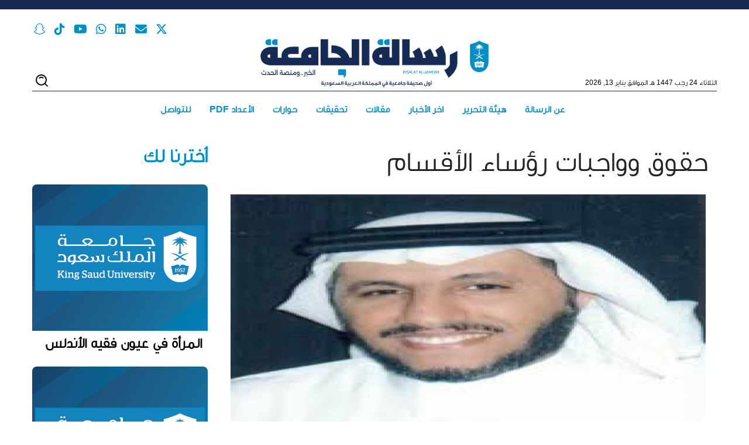

--- FILE ---
content_type: text/html; charset=UTF-8
request_url: https://rs.ksu.edu.sa/issue-1282/2887
body_size: 21177
content:
<!DOCTYPE html>
<html lang="ar" dir="rtl">
  <head>
    <meta charset="utf-8" />
<style>/* @see https://github.com/aFarkas/lazysizes#broken-image-symbol */.js img.lazyload:not([src]) { visibility: hidden; }/* @see https://github.com/aFarkas/lazysizes#automatically-setting-the-sizes-attribute */.js img.lazyloaded[data-sizes=auto] { display: block; width: 100%; }</style>
<meta name="description" content="سنقوم في عدة مقالات بمناقشة حقوق وواجبات رؤساء الأقسام في الجامعة ابتداءً من النصوص القانونية ومروراً بالتجربة العملية، وهذه المقالات كان" />
<link rel="canonical" href="http://rs.ksu.edu.sa/ar/issue-1282/2887" />
<meta name="twitter:card" content="summary" />
<meta name="twitter:description" content="سنقوم في عدة مقالات بمناقشة حقوق وواجبات رؤساء الأقسام في الجامعة ابتداءً من النصوص القانونية ومروراً بالتجربة العملية، وهذه المقالات كانت مشروع دورة لتقديمها عن طريق عمادة تطوير المهارات، لكن لم يكتب لها ذلك. أولاً: كيفية تعيين رؤساء الأقسام: نصت المادة الرابعة والأربعون من نظام مجلس التعليم العالي والجامعات على ما يلي: «يعين رئيس القسم من أعضاء هيئة التدريس السعوديين المتميزين بالكفاءات العلمية والإدارية بقرار من مدير الجامة بناءً على ترشيح عميد الكلية أو المعهد، ويكون التعيين لمدة سنتين قابلة للتجديد، وهو المسؤول عن تسيير الأمور العلمية والإدارية والمالية فيه، ويقدم للعميد تقريراً عن أعمال القسم في نهاية كل سنة دراسية». وقد تضمنت هذه المادة عدة قواعد وأحكام، إذ تفرض ابتداءً أن يكون هناك قسم حتى يتم ترشيح أحد لرئاسته، وقد نصت المادة «14» من النظام على أنه يكون لكل قسم من أقسام الكليات والمعاهد مجلس يتألف من أعضاء هيئة التدريس فيه، ولكل قسم صلاحيات في الشؤون العلمية والمالية والإدارية. وعليه يجب أن يكون هناك قسم موجود في الهيكل الإداري للكلية، وإذا لم يكن هناك قسم فيجب أن يوصي مجلس الجامعة بإنشاء هذا القسم ثم يرفع التوصية إلى مجلس التعليم العالي وفقاً للفقرة الرابعة من المادة الخامسة عشرة منه. ولم يُحدد كم عدد أعضاء مجلس القسم، وقد سُئلنا في الإدارة القانونية عن قسم لا يوجد به إلا عضو هيئة تدريس فقط، لأنه قسم جديد، فهل قراراته صحيحة، وقد أجبنا بنعم، لأنه ليس هناك اشتراط بعدد محدد لأعضاء القسم، المهم أن الإجراءات النظامية لإنشاء القسم قد تمت. الأمر الآخر أن يتم تعيين رئيس للقسم، ونصت المادة «44» على أن يعين رئيس القسم، والتعيين يقتضي أن يتفرغ عضو هيئة التدريس لرئاسة القسم لمدة سنتين مع الأخذ في الاعتبار المادة «42» من اللائحة المنظمة لشؤون أعضاء هيئة التدريس السعوديين في الجامعات التي اشترطت ألا يقل العبء التدريسي لمن يكلفون بأعمال إدارية في الجامعة كرؤساء الأقسام عن ثلاث ساعات. والتعيين يقتضي صدور قرار من مدير الجامعة ينص على تعيين الشخص رئيساً للقسم، فالتعيين يعني اختيار شخص معين لرئاسة القسم، وتفويضه لأعماله، والتعيين عكس التكليف، إذ إن التكليف يعني ممارسة الشخص لعملين في وقت واحد، عمله الأصلي الذي يقوم به، وعمل آخر إضافي يقوم به لفترة مؤقتة، مثلاً تكليف وكيل الجامعة بعمل وكيل الجامعة للشؤون التعليمية والأكاديمية، لأن الأخير أخذ إجازة لمدة شهر. ومن الشروط التي يلزم توافرها في رئيس القسم أن يكون من أعضاء هيئة التدريس، وأعضاء هيئة التدريس وفقاً للمادة الأولى من لائحة السعوديين في الجامعات هم: «الأساتذة، والأساتذة المشاركون، والأساتذة المساعدون»، وهذا يعني اختصار عمل رؤساء الأقسام على أعضاء هيئة التدريس، ويفهم من هذا عدم تعيين المحاضرين والمعيدين رؤساء أقسام. هذا الأمر يثير تساؤلات كثيرة، ماذا لو لم يوجد في القسم إلا محاضرون، وماذا لو وجد عضو هيئة تدريس غير سعودي، هل يمكن تعيينهما؟ بالنسبة للمحاضر لا يجوز تعيينه رئيس قسم ابتداء،ً لكن من التجارب التي رأيناها في بعض الكليات وخاصة الكليات خارج الرياض قبل انفصال الجامعات الثلاث، حيث كانت الحاجة تضطر الجامعة إلى تكليف محاضر بالإشراف على القسم، لكنه يسمى مشرفاً على القسم وليس رئيساً له، نفس الأمر ينطبق على غير السعوديين، إذ تم تكليف بعضهم في كلية المجتمع بالإشراف على بعض الأقسام، وتم اعتبارهم مشرفين وليس رؤساء أقسام. في بعض الحالات التي رأيتها في الجامعة عين مدير الجامعة رؤساء أقسام من أعضاء هيئة التدريس السعوديين لأقسام أخرى لا ينتمون إليها، وفي إحدى الحالات تم تكليف وكيل إحدى الكليات بالإشراف على ثلاثة أقسام دفعة واحدة، واستمر الأمر سنتين. ومن الشروط أيضاً أن يكون تعييناً لا تكليفاً، وهذا يعني أنه لا يجوز تعيين رئيس القسم لمدة سنة واحدة فقط، بل يجب أن يكون التعيين وفقاً لما ورد في اللائحة لمدة سنتين، ولكن هل يجوز لمدير الجامعة أن يلغي قرار تعيين أحد رؤساء الأقسام قبل أن يكمل مدة سنتين؟ الجواب: نعم يجوز إذا رأى سبباً جوهرياً موجباً لإنهاء مدة رئيس القسم، أن يصدر قراراً بإنهاء مدة رئاسته للقسم قبل انتهاء مدة السنتين. وقد رأينا حالات مشابهة أثناء إشرافنا على الإدارة القانونية، إذ أصدر مدير إحدى الجامعات قراراً للمصلحة العامة لرفض أحد رؤساء الأقسام عرض أحد المواضيع على مجلس القسم ليتخذ ما يراه بشأنه رغم صدور توجيه من وكيل الجامعة للشؤون الأكاديمية، ثم آخر من مدير الجامعة. ومن الشروط أيضاً أن يصدر قرار التعيين من مدير الجامعة، يعنى أنه لا يجوز لأي وكيل أن يصدر بصفته قراراً بتعيين رئيس قسم، وإذا حدث هذا فإنه خطأ ومخالف للنظام، ولكن قد ينوب الوكيل عن مدير الجامعة ويصدر قرار التعيين، فهنا لا إشكال قانوني، لأنه صدر القرار تحت مسمى مدير الجامعة حتى لو وقّع نائبه القرار نيابة عنه. ويفترض أن يكون للتعيين مراحل معينة، إذ يتم الترشيح من قبل عميد الكلية أو المعهد، ومن المنطق أن يترتب على الترشح أخذ موافقة الشخص المرشح أولاً على اختياره ليكون رئيس قسم، وفي بعض الحالات رأينا أن العميد رشح أكثر من اسم لمدير الجامعة، لكن ما العمل إذا اختار مدير الجامعة رئيساً دون أن يرشحه العميد، هنا يكون المدير خالف نص المادة «44»، لكن هذه المخالفة ليست جوهرية ولا تخل بصحة قرار تعيين الرئيس، وفي حالات معينة - رأيناها- قد تأخذ إدارة الجامعة رأي أعضاء هيئة التدريس في القسم حيال ترشيح بعضهم لرئاسة القسم. وبمناسبة الحديث عن رئيس القسم يلزم التنويه بمنصب وكيل رئيس القسم، إذ لا يوجد في النظام ولا في اللوائح إشارة إلى وكيل رئيس القسم، وبالتالي رئيس القسم بمفرده هو المسؤول عن تسيير أمور القسم، ولا يجوز له تعيين أو تكليف من ينوب عنه في إدارة القسم عند غيابه، وفي هذه الحالة يحل محله أثناء الغياب الدائم «فصل دراسي مثلاً»، أحد وكلاء الكلية، وغالباً يكون الوكيل الأكاديمي، وقد لاحظنا أن الجامعة عينت وكيلات للأقسام، ولهذا أسباب عديدة، إذ الحاجة تستدعي الاستعانة بعضوات هيئة التدريس في المناصب القيادية في الجامعة، وبالتالي وكالة القسم فرصة لتدريبهن، وإشراكهن في العملية الإدارية، تمهيداً لتعيينهن في مناصب قيادية في الجامعة، وقد أفرزت التجربة تعيين بعضهن عميدات، ولدينا في الجامعة حالياً وكيلة لشؤون الطالبات. د. إبراهيم الحديثي كلية الحقوق والعلوم السياسية" />
<meta name="twitter:site" content="@_KSU" />
<meta name="twitter:title" content="حقوق وواجبات رؤساء الأقسام" />
<meta name="twitter:image" content="http://rs.ksu.edu.sa/sites/default/files/d._brhym_lhdythy.jpg" />
<meta name="twitter:image:alt" content="حقوق وواجبات رؤساء الأقسام" />
<meta name="Generator" content="Drupal 10 (https://www.drupal.org)" />
<meta name="MobileOptimized" content="width" />
<meta name="HandheldFriendly" content="true" />
<meta name="viewport" content="width=device-width, initial-scale=1, shrink-to-fit=no" />
<meta http-equiv="x-ua-compatible" content="ie=edge" />
<link rel="alternate" hreflang="en" href="http://rs.ksu.edu.sa/en/node/2887" />
<link rel="alternate" hreflang="x-default" href="http://rs.ksu.edu.sa/ar/issue-1282/2887" />
<link rel="alternate" hreflang="ar" href="http://rs.ksu.edu.sa/ar/issue-1282/2887" />
<link rel="icon" href="/themes/custom/ksu_news/favicon.ico" type="image/vnd.microsoft.icon" />

    <title>حقوق وواجبات رؤساء الأقسام | صحيفة رسالة الجامعة</title>
    <link rel="stylesheet" media="all" href="/sites/default/files/css/optimized/css_Awu9YtmWu_taaaaJKswYqKQEUWlATiU0b-9Ka6etFfU.pYA92qiAPS662AtCQt6lMeZYgkI683UmfkdP-4BIymA.css?t6lcoo" />
<link rel="stylesheet" media="all" href="/sites/default/files/css/optimized/css_yIJuzHvo1e460jlmqttlj52OMZk0ZV7QmKCy-1vP5ZI.qAT_vNKdppWlPfwRvdNPIJfErkIfxMw2j_eesucANOI.css?t6lcoo" />
<link rel="stylesheet" media="all" href="/sites/default/files/css/optimized/css_xnDYBl4OD9snX7Sf9EyJ9VkzRg71lff1OegyGLU8z1w.l_5ZkiCBh5EcPa_3_oVW7iVMoKNAq5rw47oEzn5A4uM.css?t6lcoo" />
<link rel="stylesheet" media="all" href="/sites/default/files/css/optimized/css_gfUtLDXi72df47AexuJ-vm_wJb2QkME0vEvBnJxO6dA.x5nsh_uKblK9k6iDq9xx7vDex30jZc5ML0YXij4JCf0.css?t6lcoo" />
<link rel="stylesheet" media="all" href="/sites/default/files/css/optimized/css_CYXnyo1qFoxHAoBBNsSqN8PVNbP8sxeQ_LtauZ50Wgs.g1uXGwNn2HpE6NbJGbnMjYWIh7kyfoVz_UhSlBh2o3s.css?t6lcoo" />
<link rel="stylesheet" media="all" href="/sites/default/files/css/optimized/css_QF7anExUIQ9m7lRlQYpqk7QebuejK_k7Tyzw3UgZ-hg.PZJw_IXbQZH7i6WEC-FHNDBoI3_PTyzLEmC7wWy4oTU.css?t6lcoo" />
<link rel="stylesheet" media="all" href="/sites/default/files/css/optimized/css_7QllbjqoprdCwoIdo3V7DWqJKkTBOzMJn-xZmsutiww.8xdGy7dXc6zJNYRxgF4k0vgBhKloby5N-_V1MMOlg8A.css?t6lcoo" />
<link rel="stylesheet" media="all" href="/sites/default/files/css/optimized/css_hnJTGN1fzih_ZZssV428NML2NhpFxXlJrqaLNgE8CHo.F9pmb7LygmrpoeT1fXJA7PaAVf2oWybBXF5F5Eihki4.css?t6lcoo" />
<link rel="stylesheet" media="all" href="/sites/default/files/css/optimized/css__13fw7LchbE-h7zw4b3GPIwiFWcaKaefv7L39uOe9so.KNMtBlCBCom77JyoWGB48Q3ueDS7rzZa_7XYX8jrDaA.css?t6lcoo" />
<link rel="stylesheet" media="all" href="/sites/default/files/css/optimized/css_0jPT-BWLonFoD1a1XPcxcniBn9WgukRnniaE-xYrMIs.eYuzxX6GcmG8wPZRhL7aCvvGdgilCJbuAMMEoRSvz4o.css?t6lcoo" />
<link rel="stylesheet" media="all" href="/sites/default/files/css/optimized/css_wcTRp4Ty5SGu4F6Mj_Src4xCVH1pAn1ZKdFhbgibbUI.Sk-ip5PYfIjxUJ83DbxAtt7sIYi2qRj5I2X4c7e8Vm0.css?t6lcoo" />
<link rel="stylesheet" media="all" href="/sites/default/files/css/optimized/css_XYJeCymlgeYq2fA8gUC7CjnYFGGkur-vgRftab7u22k.kpMc62oK0cmz6PxvM1ud_W8MfI7jbwibsQJBwUKnj6o.css?t6lcoo" />
<link rel="stylesheet" media="all" href="/sites/default/files/css/optimized/css_GbvmbJJu3etNuvRxzgpArn9FbrGIPob5sKfVZm03KVw.b0Zuw7zuYwqRxAI1V79cTc_023d639V2bQ6KyuEtbY0.css?t6lcoo" />
<link rel="stylesheet" media="all" href="/sites/default/files/css/optimized/css_Q6hS9heFRWwmGWvo9WsD_D6nDHdUaUnYt6sC6_oX9L8.KZBkzzAnxe-rSrbfNF3hMC36Vi24PspRllNxk4SA9Ww.css?t6lcoo" />
<link rel="stylesheet" media="all" href="/sites/default/files/css/optimized/css_41w6dBZ448pJSogyLgoToui9MDm8KnZHhhxIUFUonds.PQ-2T_xzJKQYbbkpGgIM9A4s115DO680EaZM47Z16XI.css?t6lcoo" />
<link rel="stylesheet" media="all" href="/sites/default/files/css/optimized/css_JCU_zSqQm3rvBIXWevl-Uch6AS6Fms27h_AxAbdSM2A.2mNgp1qsab5wdrSlpKLQv707xKZ0u6LnqctpgDVxkVk.css?t6lcoo" />
<link rel="stylesheet" media="all" href="/sites/default/files/css/optimized/css__7a65Qsn2GbI6R4HiSGaSbf2n93vUm8S71hKr7aus8Y.0Qb5zpcCHmzpoF5ZOnDsfklWZn6rg3JsnrG0c7cJ-44.css?t6lcoo" />
<link rel="stylesheet" media="all" href="/sites/default/files/css/optimized/css_PRpLCpZQr4zTfafBQvuU6Ai1fdWr3UHToA3uiawHjkM.fLPfLB0XwmNrMgpuaRfK4T-BBNy7nDIXycFgFzdHoEQ.css?t6lcoo" />
<link rel="stylesheet" media="all" href="/sites/default/files/css/optimized/css_xbkxvWZMcEbwnWenY1fmD4zQlukFm8qaPkYUfb2qYA8.VI7C8ly9SFF7NnjjXnZhZVID-KIvfaEL0dbkYZyJrwg.css?t6lcoo" />
<link rel="stylesheet" media="all" href="//cdnjs.cloudflare.com/ajax/libs/font-awesome/6.6.0/css/all.min.css" />
<link rel="stylesheet" media="all" href="/sites/default/files/css/optimized/css_8cmr6-UfrtfJ5MQg1Lqfg_SEHXOfcw88zD_zcARD6q4.Hc4TUmGhlHeAp3Gmu_O90zdvUCd_GL5pjw-Th3JxAr8.css?t6lcoo" />
<link rel="stylesheet" media="all" href="/sites/default/files/css/optimized/css_LjTC-s7d03OmQ5k9jBLle-1NnaTWrq5yqvVSO7Q1ZHU.b_QstzXlrf20eIruc_uRhGvdgr1d3f831rfrOOdIbFk.css?t6lcoo" />
<link rel="stylesheet" media="all" href="/sites/default/files/css/optimized/css_WXOVY6WcHPr-NSV7vilgDO0XrTdA76JHGJLJxFpfBbo.IWUigBVMk1zdY1WYq4D8x1D3aIN2zgLtA8cKHuMzllE.css?t6lcoo" />
<link rel="stylesheet" media="all" href="/sites/default/files/css/optimized/css_bEk_uRDZLb-k8yYi4CL4Rys2t0MchyC_9GrrCVEPCUc.klrtTMC7l2MVb4D_knwq4B7jPnKfneR9Ghqu3gQXFSQ.css?t6lcoo" />
<link rel="stylesheet" media="all" href="/sites/default/files/css/optimized/css_-TDN1FINiWk0C2z-ZCcTZIaKyVHmRIHswy0MOR92a8I.3gAEDDsA-wY9O_YTLvARim1gDUgKH4RIIMf0b1OnHCU.css?t6lcoo" />
<link rel="stylesheet" media="all" href="/sites/default/files/css/optimized/css_s4-KklRKZANZDy2ytk5WfAIinRoTF1C8DzENBUAf-0Q.wj12grLteeY0e9Wrow4NePyqMHRht-JSX7OdBAlyMF0.css?t6lcoo" />
<link rel="stylesheet" media="all" href="/sites/default/files/css/optimized/css_9JCgKQH00vsgwu4scIcNJaOKksfkVWxUYDaVgSWDB7o.6hMmkgUu_yebg-ES1Pd_nvN-bIg4YDKiFikxzz8OcuQ.css?t6lcoo" />
<link rel="stylesheet" media="all" href="/sites/default/files/css/optimized/css_2i5jIfJNIkiwASmF0uKvJidGQHeASwEGiTvJ_tsDsh4.3PpCQbLmGaEdr-Igcfc77TPlkDnIdVBNhaYqTeKUDG8.css?t6lcoo" />
<link rel="stylesheet" media="all" href="/sites/default/files/css/optimized/css_YZN-xuLpL22pLAKQDJ27Q-gOKJMBTblzEkgOEH1x1qc._0hWILrNy5in4avOLKV3goA95tVoeGzuTBNnJRjl1dk.css?t6lcoo" />
<link rel="stylesheet" media="all" href="/sites/default/files/css/optimized/css__-DqXoau79ofuLJF_nQxFm56rEwvyzZjSc9TNGINCro.8n2lsA7U_dnYzDowHRfLF-ZLAcO78rt5JGr9Lg7OtgA.css?t6lcoo" />
<link rel="stylesheet" media="all" href="/sites/default/files/css/optimized/css_uIpU8gaOeHFoxh4ImTnxO3ky4LNJ6-kSBOQKZBNJBoY.y8PEAQWnvKYWRZUGkhmHwPvSg-mcD3pI7rBUJA6RA2o.css?t6lcoo" />
<link rel="stylesheet" media="all" href="/sites/default/files/css/optimized/css_bFMqHx4Z17G-hx2mSahfk0qZK-srzaUwBmYh6w0EWh4._rg73krsI35QwqRGcaGGupRoayJNqwh8k2-bAhcK2k0.css?t6lcoo" />
<link rel="stylesheet" media="all" href="/sites/default/files/css/optimized/css_HO6cl5_nYkjPSi4R4QSZzRHSbIBVrG4K4_pAHtOFIoI.azeR2LF9Z3al9xw81pqjLXT3pJlnQazxvndfw6hAh_c.css?t6lcoo" />
<link rel="stylesheet" media="all" href="/sites/default/files/css/optimized/css_FCP9IBiqPvlyhRrEYLs-d3oXqqcViNA51E-7akxTFvE.47DEQpj8HBSa-_TImW-5JCeuQeRkm5NMpJWZG3hSuFU.css?t6lcoo" />
<link rel="stylesheet" media="all" href="//cdn.jsdelivr.net/npm/bootstrap@5.2.0/dist/css/bootstrap.min.css" />
<link rel="stylesheet" media="all" href="/sites/default/files/css/optimized/css_FPfOSCqgZJF_CV0cKLQ0Fb9e54Cp1CikdnN0yZehiks.Tzco9k2ftwU6adasGtm7Ov-keWyP52Zk5RvlWPVTjvM.css?t6lcoo" />
<link rel="stylesheet" media="all" href="/sites/default/files/css/optimized/css_pQx4qa2U9pwcThZRqTcDVZ6K1TXBidiJ8NEq87yS_Do.3RZtb3R0v6kF0-pzNJtRmHncbZ3zj2IraUgOPLxijzA.css?t6lcoo" />
<link rel="stylesheet" media="all" href="/sites/default/files/css/optimized/css_hkM2gpsJN7nRXXrLg9TqlZEuTxwcr-gy3QDn_QHYyzQ.SvtQxC6zAlZ-od3AOxyvNEKCP_XAfMkG9h_q2Gdj8Q4.css?t6lcoo" />
<link rel="stylesheet" media="all" href="/sites/default/files/css/optimized/css_i9FBXGHt0waiCiqWn8_mep0GasGAyndnzk3t_D9nwqw.b3GGhXqH8bmLVnid1ndGq7OCW6OVgljvsfEfJWd0FBU.css?t6lcoo" />
<link rel="stylesheet" media="all" href="/sites/default/files/css/optimized/css_FzgumRaYxs9TeSE-FX46TErJyVEr8v7QjPlkPPAeXF0.XVxhwo64JWemgwST3y1zyorSj9aCnbuMeW7PlMvN8Co.css?t6lcoo" />
<link rel="stylesheet" media="all" href="/sites/default/files/css/optimized/css_fc7EJaAMI0swFwJRt7gMLmq2ZaZsN4Lqr5rE_kZXMqo.Nrp8YyCoOq-T7pZnSqpU3Cn6E_JKrglBjgJaF9v6Hh0.css?t6lcoo" />
<link rel="stylesheet" media="all" href="/sites/default/files/css/optimized/css_ruMSngwaJAAW18ja2MYRIiKj_FxGA8dtp_LTJEUvV6c.C9moDULD5mAYJwM_pZMS5Tzv5tZrAZGmQCN3BVqsYJg.css?t6lcoo" />
<link rel="stylesheet" media="all" href="/sites/default/files/css/optimized/css_UGIqr2yJxSLPWuy5nDIBX8kpdVs-jcG0amrivH-jaYE.YwVEuwe3jDyPIi9gzKTIcFimvUN9S7OfICvf6Wdflxk.css?t6lcoo" />
<link rel="stylesheet" media="all" href="/sites/default/files/css/optimized/css_nZ03RN5tRb2jlseFjbVfuOX4SD5dicObsf8HsJbuqhc.3_JUzBy7_AqPi8CpVPQ3YzAico69WVMU1rKR4s1SBOk.css?t6lcoo" />
<link rel="stylesheet" media="all" href="/sites/default/files/css/optimized/css_9Ym2mMpW0xSBguxV6nNWqys4vXj5_-acwrFGoHYBKyw.K18Acy2evb_0NkRLzlD905X1p_rsGFbeCYiPjALZrkA.css?t6lcoo" />
<link rel="stylesheet" media="all" href="/sites/default/files/css/optimized/css_oqUvhPGC3Gr0vu1gG0ovP57GEDiigf1baNGyeYJt9fM.1wL4oSdSpn62opuHgj-U3mOAnLEz9USOfefKzyDcuxY.css?t6lcoo" />
<link rel="stylesheet" media="all" href="/sites/default/files/css/optimized/css_7wPbgT4iS9DewJGiBNy_599VBRXUXKFHq7DUkGprMGo.Hz9oiA06B30bbua0cfYr5ZX9DzpkBN6V2hQJph0mDgM.css?t6lcoo" />
<link rel="stylesheet" media="all" href="/sites/default/files/css/optimized/css_xqyKgXc_bxvAqtkyTTpWpFR8IWRnV2IdUEMqaiiyryk.uUls-W9W8gGoT_gZjWdiK2wQAaVqm-nQHgRb2EayGYU.css?t6lcoo" />
<link rel="stylesheet" media="all" href="/sites/default/files/css/optimized/css_WCtVPX8PBzw4qmvtrGMOGkH_B_nGd44pBw7GJH3VqR8.RCo2CaDsCSTMRomcu45Xtq8pfYordkRg4B3dwJSDj3I.css?t6lcoo" />
<link rel="stylesheet" media="all" href="/sites/default/files/css/optimized/css_dPyPbuhJKoLx0dfefc4HmZ4KvXDIVGMcR1JxYg4gGMA.SJbzSTmoBJ18UrMRRF_caAaReAXW_S9c5RNakF41tps.css?t6lcoo" />
<link rel="stylesheet" media="all" href="/sites/default/files/css/optimized/css_JOI95eycgrhC5uqysWTEZuotf5G9bh1Kpvd4rQSWw8w.d5KwBn8AHY9a28K41RVTL-wLupdJGfXL4AKrhp2q2ik.css?t6lcoo" />
<link rel="stylesheet" media="all" href="/sites/default/files/css/optimized/css_pMH-sR-MIhfsJG0eGCqAlyoaNm8N-iM9RJJc6EFdFAQ.U57TgUN2XCIYwIfgt8RifcnpQlQYl9d638gh8mZmZhk.css?t6lcoo" />
<link rel="stylesheet" media="all" href="/sites/default/files/css/optimized/css_nmd9FqRTenN3RZby4gLpO2r2wIT9XYswQsIJZaShzWg.XkrotJsb3IStWG3VycG08TcCaUr0RM2d8kKHGR_SWeA.css?t6lcoo" />
<link rel="stylesheet" media="all" href="/sites/default/files/css/optimized/css_peZjY2hTK1AD1LK86Ro0PBWk-Avi0XP_1H7XE6rtnZU.-LUVbxOS2-TqM62vYjdPI77L36Jx6V8XTQ3Rrf7iyN0.css?t6lcoo" />
<link rel="stylesheet" media="all" href="/sites/default/files/css/optimized/css_2ojIAmz5RI9Yo1Q5RqpCTR1we-j0p5KyxpXAin_YAFU.JQe52XfyJ2FFoX27_tv3QgzGD9QNkmhqu5t13xMKuwQ.css?t6lcoo" />
<link rel="stylesheet" media="all" href="/sites/default/files/css/optimized/css_oMYqKZEpeg8kdgDMz_CzbSeBOk78blXwy23VObGEfQU.WxWebvQdu6Hf-lbiqSJzOoFlagAyS8-CubDkjNavMlo.css?t6lcoo" />
<link rel="stylesheet" media="all" href="/sites/default/files/css/optimized/css_pfL03Pr1Q8h1BCc58UAP429y-Q_Cph7rO-unS2f3CYQ.6Yg4kA--yWAah2PWZNdu1v9gpy_sVRlWwi1Ih1sFo9A.css?t6lcoo" />
<link rel="stylesheet" media="all" href="/sites/default/files/css/optimized/css_6mcg54EGxE5gkJcyHpHRyuCUzBeBVXCv55XkOmU-roQ.jcEEebUp0Zs3ff0YSdsG-J3tERQFlRoy_MzlMYdJGrA.css?t6lcoo" />
<link rel="stylesheet" media="all" href="/sites/default/files/css/optimized/css_hBlAD3d_vBFRn76xll1etaQAC2kxfNKVaHmk8FH9qHA.JRzQ45lU5JY_qWCWS1Gfchs61k0xLBVrUjAWYamx3N8.css?t6lcoo" />
<link rel="stylesheet" media="all" href="/sites/default/files/css/optimized/css_IRQCTozn8UWxEHIKSqvux5G9W-o3AaQqa6ns6WtD4Bs.rF_o_7S3L4-ufrYwmfLcJO_4dcjftYmThuVS2wrWUqY.css?t6lcoo" />
<link rel="stylesheet" media="all" href="/sites/default/files/css/optimized/css_0hW83WzF8x5b2divugYQJW2Kc6113zK7hc6M3OsSQcc.aI28mAQDtEvvvtlWdJxocexlU62M4SVUfYKs264aukU.css?t6lcoo" />
<link rel="stylesheet" media="all" href="/sites/default/files/css/optimized/css_3k5ckZRSCjnVNb5VrdzXHs0HOg6NAGYZtt_mei3E1Ww.uxoA8mbjSsWzaMsHgt2zSKHg-cnGaI7UrANSmWIrA34.css?t6lcoo" />
<link rel="stylesheet" media="all" href="/sites/default/files/css/optimized/css_Z8yoRe8sSkzkSLFn8jiYsKJZWq7vUmeLHKoeJuQmOhQ.udd9xbwVNaBLjvaRpGHLf9cCVoOEQPESXzTdbUIH2rg.css?t6lcoo" />
<link rel="stylesheet" media="all" href="/sites/default/files/css/optimized/css_HD7KC1m4YX56iKTXFq9zAsWTZ5yMKGJbi4Zjw_U4zt8.HULk7yq-_QVQrguYELEEsGxeNwvNzfKQQWxPzOCDuGQ.css?t6lcoo" />
<link rel="stylesheet" media="print" href="/sites/default/files/css/optimized/css_KvecQoWdjW7E93QwSUcGnjekcorXaOmxv5HoDpTdDRM.99ySjmszVmEYE7Qyzh4z1r5H9mQfcTPwUcjgWevh2II.css?t6lcoo" />
<link rel="stylesheet" media="all" href="/sites/default/files/css/optimized/css_TfUE-wksx4E0C3uoZ9vG1UNFUivBOC9k3ZWM_-unvrY.DF-gVyUubm7l7HZVfx0RCWbALDtYLn_J434HmkA1z4Q.css?t6lcoo" />
<link rel="stylesheet" media="all" href="/sites/default/files/css/optimized/css_3w-Obl_Z3A2zqH6yTy4YT1sXQjHw-Ccj2FoAqM_b_UQ.QmlXdSxexZ8RB4d0NcAN1f4mUYwZuJ9TdggFFcCQZno.css?t6lcoo" />

    <script src="/sites/default/files/js/optimized/js_dxIVcwvQ00owLGoUGPTfRYXU-T5rnj8Xi0cXfb3Kn58._JqT3SQfawRcv_BIHPThkBvs0OEvtFFmqPF_lYI_Cxo.js?v=3.7.1"></script>
<script src="/sites/default/files/js/optimized/js_2b-sdYd1wZCSnttdiswQ4oN6M6T4Z1aMkkcisrKImHc.j1Rn7vxevXiAswIpnk6n8O5V3HhK146YbhFlXdEKphI.js?v=1.x"></script>
<script src="/sites/default/files/js/optimized/js_AQAGXq7JgFyz0Mbr1ZhJLtP548fygzf0lQWiQRTH81U.M82wgVZ-djq_OMfp0UOWEARycJ0hAiZIvuvfIuPoClk.js?v=1.x"></script>
<script src="/sites/default/files/js/optimized/js_yMv1RGusuaEbOFOwn4bE8qRdenjmDBZ5VygL2VHx9V4.-Tg6aU7HDkkLpnnO6d5Sfn34iFZnSIvD1S6lftuJIX8.js?v=1.x"></script>
<script src="/sites/default/files/js/optimized/js_UnrawgDRe1jtrbmNhpQaEOwcGo5L0bHqk7kT_iAcEZQ.mx0wngNw43Xh9HOSap0dEMgBmopbE6H-mI0kY9ecuSk.js?v=1.x"></script>
<script src="/sites/default/files/js/optimized/js_20VZBY2o_1yzGK3zNQJdbcHeniCvpyu8fLKP4CXjAl8._lweuwx4lejo1HaVPMM0P0f-uqQ_ozwlqSHxUCafk-E.js?v=1.x"></script>
<script src="/sites/default/files/js/optimized/js_3JI-mcG1qc1oxq0xWlZFKxYY4q7NmJMWCaSph91Ui78.Av4Ef70G-dA4WufRwlj-RSnLKiv4XOD6mXzzO8Up9zs.js?v=1.x"></script>
<script src="/sites/default/files/js/optimized/js_eoTuZo0jTqXmohkofAsneAwkY8DTsO9Dyk4VcC7uY7Q.iVbmfU1FDWcdD8yt-6ifufYjfz3a-Y9rBVrjHy45eEw.js?v=1.x"></script>
<script src="/sites/default/files/js/optimized/js_iVkQ5Oey1K0FHQStIzc_evQLtFJ18Ev8ImpSspdL86U.RyVxNVCX-NeT8zDbDdz_Z9nORtNC67hgGd8tqLuhBV0.js?v=1.x"></script>
<script src="/sites/default/files/js/optimized/js_qNevXcEucc9Lz5LTWMc6HLMkmAdW8zqk9YRUwIu9LZo.IEDtqhMYslnEtEmoBKbiFD51kuDyiXZJFd0axFCjgXQ.js?v=1.x"></script>
<script src="/sites/default/files/js/optimized/js_Es1IbKjOyk-S4nOF-Sxiua8fTF_JTMJcZzxFZeBiF2Y.cUzTpM-xtPLJmPRh4rBtAjh6SozkG2tmaydqur90r5I.js?v=1.x"></script>
<script src="/sites/default/files/js/optimized/js_Lcx5Syoj7HU_bSJi9fX7QhTDQ3yC17l3YmLtXdong7k.gajWR8cux41dpVgdBARdpo0MNO10Zp0eSYzuVZQOyTs.js?v=1.x"></script>

  </head>
  <body class="gavias-content-builder layout-no-sidebars page-node-2887 path-node node--type-post">
    <a href="#main-content" class="visually-hidden-focusable">
      Skip to main content
    </a>
    
      <div class="dialog-off-canvas-main-canvas" data-off-canvas-main-canvas>
    <div class="page--standard">

  <header role="banner" class="site-header">
          <!-- Page header top with full width -->
      <div class="header-top">
      <img src="/themes/custom/ksu_news/icons/burger.svg" class="burger-menu-open" id="burger-menu-open" />
        <div class="container-fluid">
            <section class="row region region-social-links w-100 text-align-left layout-container">
    <div id="block-ksu-news-socialmedialinks" class="block-social-media-links block block-social-media-links-block">
  
    
      <div class="content">
      

<ul class="social-media-links--platforms platforms inline horizontal">
      <li>
      <a class="social-media-link-icon--twitter" href="https://x.com/rsksu"  >
        <span class='fab fa-x-twitter fa-2x'></span>
      </a>

          </li>
      <li>
      <a class="social-media-link-icon--email" href="mailto:resalah@ksu.edu.sa"  >
        <span class='fa fa-envelope fa-2x'></span>
      </a>

          </li>
      <li>
      <a class="social-media-link-icon--linkedin" href="https://www.linkedin.com/school/king-saud-university"  >
        <span class='fab fa-linkedin fa-2x'></span>
      </a>

          </li>
      <li>
      <a class="social-media-link-icon--whatsapp_channel" href="https://www.whatsapp.com/channel/0029VaGbKsaAYlULzaWzDT3O"  >
        <span class='fab fa-whatsapp fa-2x'></span>
      </a>

          </li>
      <li>
      <a class="social-media-link-icon--youtube" href="https://www.youtube.com/@rs_ksu"  >
        <span class='fab fa-youtube fa-2x'></span>
      </a>

          </li>
      <li>
      <a class="social-media-link-icon--tiktok" href="https://www.tiktok.com/@rsksu7"  >
        <span class='fab fa-tiktok fa-2x'></span>
      </a>

          </li>
      <li>
      <a class="social-media-link-icon--snapchat" href="https://www.snapchat.com/@kingsaud1957"  >
        <span class='fab fa-snapchat fa-2x'></span>
      </a>

          </li>
  </ul>

    </div>
  </div>

  </section>

        </div>
      </div>
              <div class="header-top">
        <div class="container">
            <section class="region region-header-top d-flex justify-content-between align-items-end layout-container">
    <div id="block-ksu-news-releaseversion" class="block block-ksu-content block-release-version-block">
  
    
      <div class="content">
      
  <div class="release-version-block">
    <p class="release-version-text">
      الثلاثاء 24 رجب 1447 هـ الموافق يناير 13, 2026 
    </p>
  </div>
 
    </div>
  </div>
      <a href="/ar" title="الرئيسية" rel="home" class="navbar-brand">
              <img src="/themes/custom/ksu_news/logo.png" alt="الرئيسية" class="img-fluid d-inline-block align-top" />
            
    </a>
    <div class="search-block-form block block-search block-search-form-block" data-drupal-selector="search-block-form" id="block-ksu-news-searchform" role="search">
  
    
    <div class="content container-inline">
        <div class="content container-inline">
      <div class="search-wrapper">
  <!-- Search Icon Trigger -->
  <button type="button" class="search-toggle-btn" aria-label="Toggle search">
   <svg xmlns="http://www.w3.org/2000/svg" width="21" height="21" viewBox="0 0 21 21" fill="none">
    <path d="M9.5 18C14.1945 18 18 14.1945 18 9.5C18 4.8055 14.1945 1 9.5 1C4.8055 1 1 4.8055 1 9.5C1 14.1945 4.8055 18 9.5 18Z" stroke="black" stroke-width="2" stroke-linejoin="round"/>
    <path d="M12.3285 6.1715C11.9574 5.79963 11.5165 5.50471 11.0311 5.30367C10.5457 5.10264 10.0254 4.99944 9.49999 5C8.97462 4.99944 8.4543 5.10264 7.96891 5.30367C7.48352 5.50471 7.04261 5.79963 6.67149 6.1715M15.611 15.611L19.8535 19.8535" stroke="black" stroke-width="2" stroke-linecap="round" stroke-linejoin="round"/>
  </svg>
  </button>

  <!-- Search Form Overlay -->
  <div class="menu-over">sss</div>
  <div class="search-form-overlay" style="display: none;">
    <div class="search-form-container">
      
<form class="views-exposed-form bef-exposed-form" data-drupal-selector="views-exposed-form-search-search" action="/ar/posts" method="get" id="views-exposed-form-search-search" accept-charset="UTF-8">
  <div class="search-exposed-form">
  <div class="form-basic d-flex">
    





  <div class="js-form-item js-form-type-textfield form-type-textfield js-form-item-title form-item-title mb-3">
          <label for="edit-title">ابحث عن</label>
                    <input placeholder="خبر، مقال، كاتب، قسم، الخ ..." data-drupal-selector="edit-title" type="text" id="edit-title" name="title" value="" size="30" maxlength="128" class="form-control" />

                      </div>
<div data-drupal-selector="edit-actions" class="form-actions js-form-wrapper form-wrapper mb-3" id="edit-actions--2"><input data-drupal-selector="edit-submit-search" class="search-submit-icon button js-form-submit form-submit btn btn-primary form-control" type="submit" id="edit-submit-search" value="" />
</div>

  </div>
  <div class="form-advanced d-flex">
    <details class="bef--secondary js-form-wrapper form-wrapper" data-drupal-selector="edit-secondary" id="edit-secondary"><summary role="button" aria-controls="edit-secondary" aria-expanded="false">بحث متقدم</summary><div class="details-wrapper">
    





  <div class="js-form-item js-form-type-textfield form-type-textfield js-form-item-issue-name form-item-issue-name mb-3">
          <label for="edit-issue-name">رقم العدد</label>
                    <input placeholder="العدد" data-drupal-selector="edit-issue-name" type="text" id="edit-issue-name" name="issue_name" value="" size="30" maxlength="128" class="form-control" />

                      </div>






  <div class="js-form-item js-form-type-textfield form-type-textfield js-form-item-issue-date form-item-issue-date mb-3">
          <label for="edit-issue-date">التاريخ</label>
                    <input placeholder="التاريخ (2025-08-31)" autocomplete="off" data-drupal-selector="edit-issue-date" type="text" id="edit-issue-date" name="issue_date" value="" size="30" maxlength="128" class="form-control" />

                      </div>
</div>
</details>
<div data-drupal-selector="edit-actions" class="form-actions js-form-wrapper form-wrapper mb-3" id="edit-actions--2"><input data-drupal-selector="edit-submit-search" class="search-submit-icon button js-form-submit form-submit btn btn-primary form-control" type="submit" id="edit-submit-search" value="" />
</div>

  </div>
</div>

</form>

    </div>
  </div>
</div>

    </div>
  
  </div>
</div>

  </section>

        </div>
      </div>
    
          <div class="header-bottom">
        <div class="container">
            <section class="row region region-header-bottom">
    <nav role="navigation" aria-labelledby="block-ksu-news-mainmenu-menu" id="block-ksu-news-mainmenu" class="block block-menu navigation menu--main">
            
  <h2 class="visually-hidden" id="block-ksu-news-mainmenu-menu">Main menu</h2>
  

        
            <img src="/themes/custom/ksu_news/icons/closeBurger.svg" class="burger-menu-close" id="burger-menu-close" />
<ul class="clearfix nav d-flex justify-content-center">
                  <li class="nav-item">
                          <a href="/ar/content/%D8%B1%D8%B3%D8%A7%D9%84%D8%A9-%D8%A7%D9%84%D8%AC%D8%A7%D9%85%D8%B9%D8%A9-0" class="nav-link nav-link--ar-content-d8b1d8b3d8a7d984d8a9-d8a7d984d8acd8a7d985d8b9d8a9-0" data-drupal-link-system-path="node/3048">عن الرسالة</a>
              </li>
                <li class="nav-item">
                          <a href="/ar/content/%D9%87%D9%8A%D8%A6%D8%A9-%D8%A7%D9%84%D8%AA%D8%AD%D8%B1%D9%8A%D8%B1" class="nav-link nav-link--ar-content-d987d98ad8a6d8a9-d8a7d984d8aad8add8b1d98ad8b1" data-drupal-link-system-path="node/3043">هيئة التحرير</a>
              </li>
                <li class="nav-item">
                          <a href="/ar/taxonomy/term/21" class="nav-link nav-link--ar-taxonomy-term-21" data-drupal-link-system-path="taxonomy/term/21">آخر الأخبار</a>
              </li>
                <li class="nav-item">
                          <a href="/ar/taxonomy/term/496" class="nav-link nav-link--ar-taxonomy-term-496" data-drupal-link-system-path="taxonomy/term/496">مقالات</a>
              </li>
                <li class="nav-item">
                          <a href="/ar/taxonomy/term/498" class="nav-link nav-link--ar-taxonomy-term-498" data-drupal-link-system-path="taxonomy/term/498">تحقيقات</a>
              </li>
                <li class="nav-item">
                          <a href="/ar/taxonomy/term/29" class="nav-link nav-link--ar-taxonomy-term-29" data-drupal-link-system-path="taxonomy/term/29">حوارات</a>
              </li>
                <li class="nav-item">
                          <a href="/ar/issues" class="nav-link nav-link--ar-issues" data-drupal-link-system-path="issues">الأعداد PDF</a>
              </li>
                <li class="nav-item">
                          <a href="/ar/contact" class="nav-link nav-link--ar-contact" data-drupal-link-system-path="contact">للتواصل</a>
              </li>
      </ul>
    


  </nav>

  </section>

        </div>
      </div>
      </header>

  
  <div>
    <main role="main" class="main-content">
      <div class="container">
        <div class="layout-content-wrapper">

                      <aside class="layout-sidebar" role="complementary">
                <section class="region region-sidebar">
    <div id="block-ksu-news-wepickedforyou" class="block block-ksu-content block-featured-posts-block">
  
      <h2 class="text-formatted">أخترنا لك</h2>
    
      <div class="content">
      
  <div class="featured-posts-block">
    <div class="featured-posts-grid">
              <div class="featured-post-item">
          


<article class="node node--type-post node--promoted node--view-mode-last-news clearfix">
  <div class="ksu-teaser-wrapper">
        <div class="ksu-teaser-image-section">
              <div class="ksu-teaser-image">
          <img src="/themes/custom/ksu_news/images/placeholder.png" loading="lazy" style="height: 250px;">
        </div>
      
            <div class="ksu-teaser-overlay">
                          <h2 class="ksu-teaser-title">
            <a href="/ar/content/almrat-fy-ywn-fqyh-alandls"><span class="field field--name-title field--type-string field--label-hidden">المرأة في عيون فقيه الأندلس</span>
</a>
          </h2>
        
                <div class="ksu-teaser-meta">
                            </div>
      </div>
    </div>
  </div>
</article>

        </div>
              <div class="featured-post-item">
          


<article class="node node--type-post node--promoted node--view-mode-last-news clearfix">
  <div class="ksu-teaser-wrapper">
        <div class="ksu-teaser-image-section">
              <div class="ksu-teaser-image">
          <img src="/themes/custom/ksu_news/images/placeholder.png" loading="lazy" style="height: 250px;">
        </div>
      
            <div class="ksu-teaser-overlay">
                          <h2 class="ksu-teaser-title">
            <a href="/ar/content/mn-alryad-aly-mwtmr-almnakh-cop30-qrat-ltjrbt-aljamt-fy-alml-almnakhy-walbyyy"><span class="field field--name-title field--type-string field--label-hidden">من الرياض إلى مؤتمر المناخ (COP30): قراءة لتجربة الجامعة في العمل المناخي والبيئي</span>
</a>
          </h2>
        
                <div class="ksu-teaser-meta">
                            </div>
      </div>
    </div>
  </div>
</article>

        </div>
          </div>
  </div>

    </div>
  </div>
<div id="block-ksu-news-akhralmqalat" class="block block-ksu-content block-last-articles-block">
  
      <h2 class="text-formatted">آخر المقالات</h2>
    
      <div class="content">
      
  <div class="last-articles-block">
    <div class="last-articles-grid">
              <div class="last-article-item">
          


<article class="node node--type-post node--promoted node--view-mode-card clearfix node-post-card">
  <div class="border-rs px-4 py-2 item-wrapper">
    <div class="d-flex">

      <div class="d-flex flex-column justify-content-center align-items-center image-container">
                          <img src="/themes/custom/ksu_news/images/user-placeholder.svg"
               class="avatar" alt="avatar" width="80px" height="80px"/>
              </div>
      <div class="content-container">
                        <span class="auther-title fs-6 small_thin_grey text-align-center">
            بواسطة رسالة الجامعة
          </span>
                                <div class="node--title">
            <a href="/ar/content/astdadat-mtkamlt-bklyt-allwm-lastqbal-talbat-alsnt-almshtrkt-m-bd-alfsl-althany"><span class="field field--name-title field--type-string field--label-hidden">استعدادات متكاملة بكلية العلوم لاستقبال طالبات السنة المشتركة مع بدء الفصل الثاني</span>
</a>
          </div>
              </div>
    </div>

    <div class="d-flex justify-content-between pt-3 text-muted">
      <div class="ksu-card-views">
              </div>
      <div class="ksu-card-date">
                  منذ 2 يوم
              </div>
    </div>
  </div>
</article>

        </div>
          </div>
  </div>

    </div>
  </div>

  </section>

            </aside>
          
          <div class="layout-content">
              <div data-drupal-messages-fallback class="hidden"></div><div id="block-ksu-news-mainpagecontent" class="block block-system block-system-main-block">
  
    
      <div class="content">
      


<div class="container main-article post--full">

  <!-- Title -->
  <div class="mb-4">
    <div>
      <h2 class="main-title">
        <span class="field field--name-title field--type-string field--label-hidden">حقوق وواجبات رؤساء الأقسام</span>

      </h2>
    </div>
  </div>

  <!-- Image -->
      <div class="row mb-3">
      <div class="col main-article-image">
        
      <div class="field field--name-field-image field--type-image field--label-hidden field__items">
              <div class="field__item">
<div id="flexslider-1" class="flexslider optionset-default imagestyle-article">
 
<ul class="slides">
    
<li>
      <a href="/ar/issue-1282/2887"><img loading="lazy" src="/sites/default/files/styles/article/public/d._brhym_lhdythy.jpg.png?itok=DEceOVT_" width="600" height="350" alt="" class="image-style-article" />

</a>

    </li>
</ul>
</div>
</div>
          </div>
  
      </div>
    </div>
  
  <!-- Meta Info -->
  <div class="mb-4 d-flex justify-content-between flex-row-reverse post-meta-container align-items-start">
    <div class="small text-muted text-center post-meta-info">
      <div class="post-info">
        <span>
          2017-11-19
        </span>
        <span>
          بواسطة رسالة الجامعة
        </span>
      </div>
          </div>
    <div class="social-links">
      <a href="#" class="social-link social-link-copy" title="نسخ الرابط" data-copy-url="http://rs.ksu.edu.sa/ar/issue-1282/2887">
        <img src="/themes/custom/ksu_news/icons/copy-link.svg" alt="نسخ الرابط" width="20" height="20">
      </a>
      <a href="#" class="social-link social-link-share" title="مشاركة" data-share-title="<span class="field field--name-title field--type-string field--label-hidden">حقوق وواجبات رؤساء الأقسام</span>
" data-share-url="http://rs.ksu.edu.sa/ar/issue-1282/2887">
        <img src="/themes/custom/ksu_news/icons/share.svg" alt="مشاركة" width="20" height="20">
      </a>
      <a href="#" class="social-link social-link-pin" title="تثبيت" data-pin-id="2887" data-pin-title="<span class="field field--name-title field--type-string field--label-hidden">حقوق وواجبات رؤساء الأقسام</span>
">
        <img src="/themes/custom/ksu_news/icons/pin.svg" alt="تثبيت" width="20" height="20">
      </a>
    </div>
  </div>

  <!-- Article Content -->
  <div class="row">
    <div class="col-sm-12 post-content-container">
      
            <div class="clearfix text-formatted field field--name-body field--type-text-with-summary field--label-hidden field__item"><p dir="rtl">سنقوم في عدة مقالات بمناقشة حقوق وواجبات رؤساء الأقسام في الجامعة ابتداءً من النصوص القانونية ومروراً بالتجربة العملية، وهذه المقالات كانت مشروع دورة لتقديمها عن طريق عمادة تطوير المهارات، لكن لم يكتب لها ذلك.</p>
<p dir="rtl">أولاً: كيفية تعيين رؤساء الأقسام: نصت المادة الرابعة والأربعون من نظام مجلس التعليم العالي والجامعات على ما يلي:</p>
<p dir="rtl">«يعين رئيس القسم من أعضاء هيئة التدريس السعوديين المتميزين بالكفاءات العلمية والإدارية بقرار من مدير الجامة بناءً على ترشيح عميد الكلية أو المعهد، ويكون التعيين لمدة سنتين قابلة للتجديد، وهو المسؤول عن تسيير الأمور العلمية والإدارية والمالية فيه، ويقدم للعميد تقريراً عن أعمال القسم في نهاية كل سنة دراسية».</p>
<p dir="rtl">وقد تضمنت هذه المادة عدة قواعد وأحكام، إذ تفرض ابتداءً أن يكون هناك قسم حتى يتم ترشيح أحد لرئاسته، وقد نصت المادة «14» من النظام على أنه يكون لكل قسم من أقسام الكليات والمعاهد مجلس يتألف من أعضاء هيئة التدريس فيه، ولكل قسم صلاحيات في الشؤون العلمية والمالية والإدارية.</p>
<p dir="rtl">وعليه يجب أن يكون هناك قسم موجود في الهيكل الإداري للكلية، وإذا لم يكن هناك قسم فيجب أن يوصي مجلس الجامعة بإنشاء هذا القسم ثم يرفع التوصية إلى مجلس التعليم العالي وفقاً للفقرة الرابعة من المادة الخامسة عشرة منه. ولم يُحدد كم عدد أعضاء مجلس القسم، وقد سُئلنا في الإدارة القانونية عن قسم لا يوجد به إلا عضو هيئة تدريس فقط، لأنه قسم جديد، فهل قراراته صحيحة، وقد أجبنا بنعم، لأنه ليس هناك اشتراط بعدد محدد لأعضاء القسم، المهم أن الإجراءات النظامية لإنشاء القسم قد تمت.</p>
<p dir="rtl">الأمر الآخر أن يتم تعيين رئيس للقسم، ونصت المادة «44» على أن يعين رئيس القسم، والتعيين يقتضي أن يتفرغ عضو هيئة التدريس لرئاسة القسم لمدة سنتين مع الأخذ في الاعتبار المادة «42» من اللائحة المنظمة لشؤون أعضاء هيئة التدريس السعوديين في الجامعات التي اشترطت ألا يقل العبء التدريسي لمن يكلفون بأعمال إدارية في الجامعة كرؤساء الأقسام عن ثلاث ساعات.</p>
<p dir="rtl">والتعيين يقتضي صدور قرار من مدير الجامعة ينص على تعيين الشخص رئيساً للقسم، فالتعيين يعني اختيار شخص معين لرئاسة القسم، وتفويضه لأعماله، والتعيين عكس التكليف، إذ إن التكليف يعني ممارسة الشخص لعملين في وقت واحد، عمله الأصلي الذي يقوم به، وعمل آخر إضافي يقوم به لفترة مؤقتة، مثلاً تكليف وكيل الجامعة بعمل وكيل الجامعة للشؤون التعليمية والأكاديمية، لأن الأخير أخذ إجازة لمدة شهر.&nbsp;</p>
<p dir="rtl">ومن الشروط التي يلزم توافرها في رئيس القسم أن يكون من أعضاء هيئة التدريس، وأعضاء هيئة التدريس وفقاً للمادة الأولى من لائحة السعوديين في الجامعات هم: «الأساتذة، والأساتذة المشاركون، والأساتذة المساعدون»، وهذا يعني اختصار عمل رؤساء الأقسام على أعضاء هيئة التدريس، ويفهم من هذا عدم تعيين المحاضرين والمعيدين رؤساء أقسام.</p>
<p dir="rtl">هذا الأمر يثير تساؤلات كثيرة، ماذا لو لم يوجد في القسم إلا محاضرون، وماذا لو وجد عضو هيئة تدريس غير سعودي، هل يمكن تعيينهما؟</p>
<p dir="rtl">بالنسبة للمحاضر لا يجوز تعيينه رئيس قسم ابتداء،ً لكن من التجارب التي رأيناها في بعض الكليات وخاصة الكليات خارج الرياض قبل انفصال الجامعات الثلاث، حيث كانت الحاجة تضطر الجامعة إلى تكليف محاضر بالإشراف على القسم، لكنه يسمى مشرفاً على القسم وليس رئيساً له، نفس الأمر ينطبق على غير السعوديين، إذ تم تكليف بعضهم في كلية المجتمع بالإشراف على بعض الأقسام، وتم اعتبارهم مشرفين وليس رؤساء أقسام.</p>
<p dir="rtl">في بعض الحالات التي رأيتها في الجامعة عين مدير الجامعة رؤساء أقسام من أعضاء هيئة التدريس السعوديين لأقسام أخرى لا ينتمون إليها، وفي إحدى الحالات تم تكليف وكيل إحدى الكليات بالإشراف على ثلاثة أقسام دفعة واحدة، واستمر الأمر سنتين.&nbsp;</p>
<p dir="rtl">ومن الشروط أيضاً أن يكون تعييناً لا تكليفاً، وهذا يعني أنه لا يجوز تعيين رئيس القسم لمدة سنة واحدة فقط، بل يجب أن يكون التعيين وفقاً لما ورد في اللائحة لمدة سنتين، ولكن هل يجوز لمدير الجامعة أن يلغي قرار تعيين أحد رؤساء الأقسام قبل أن يكمل مدة سنتين؟&nbsp;</p>
<p dir="rtl">الجواب: نعم يجوز إذا رأى سبباً جوهرياً موجباً لإنهاء مدة رئيس القسم، أن يصدر قراراً بإنهاء مدة رئاسته للقسم قبل انتهاء مدة السنتين. وقد رأينا حالات مشابهة أثناء إشرافنا على الإدارة القانونية، إذ أصدر مدير إحدى الجامعات قراراً للمصلحة العامة لرفض أحد رؤساء الأقسام عرض أحد المواضيع على مجلس القسم ليتخذ ما يراه بشأنه رغم صدور توجيه من وكيل الجامعة للشؤون الأكاديمية، ثم آخر من مدير الجامعة.</p>
<p dir="rtl">ومن الشروط أيضاً أن يصدر قرار التعيين من مدير الجامعة، يعنى أنه لا يجوز لأي وكيل أن يصدر بصفته قراراً بتعيين رئيس قسم، وإذا حدث هذا فإنه خطأ ومخالف للنظام، ولكن قد ينوب الوكيل عن مدير الجامعة ويصدر قرار التعيين، فهنا لا إشكال قانوني، لأنه صدر القرار تحت مسمى مدير الجامعة حتى لو وقّع نائبه القرار نيابة عنه.</p>
<p dir="rtl">ويفترض أن يكون للتعيين مراحل معينة، إذ يتم الترشيح من قبل عميد الكلية أو المعهد، ومن المنطق أن يترتب على الترشح أخذ موافقة الشخص المرشح أولاً على اختياره ليكون رئيس قسم، وفي بعض الحالات رأينا أن العميد رشح أكثر من اسم لمدير الجامعة، لكن ما العمل إذا اختار مدير الجامعة رئيساً دون أن يرشحه العميد، هنا يكون المدير خالف نص المادة «44»، لكن هذه المخالفة ليست جوهرية ولا تخل بصحة قرار تعيين الرئيس، وفي حالات معينة - رأيناها- قد تأخذ إدارة الجامعة رأي أعضاء هيئة التدريس في القسم حيال ترشيح بعضهم لرئاسة القسم.</p>
<p dir="rtl">وبمناسبة الحديث عن رئيس القسم يلزم التنويه بمنصب وكيل رئيس القسم، إذ لا يوجد في النظام ولا في اللوائح إشارة إلى وكيل رئيس القسم، وبالتالي رئيس القسم بمفرده هو المسؤول عن تسيير أمور القسم، ولا يجوز له تعيين أو تكليف من ينوب عنه في إدارة القسم عند غيابه، وفي هذه الحالة يحل محله أثناء الغياب الدائم «فصل دراسي مثلاً»، أحد وكلاء الكلية، وغالباً يكون الوكيل الأكاديمي، وقد لاحظنا أن الجامعة عينت وكيلات للأقسام، ولهذا أسباب عديدة، إذ الحاجة تستدعي الاستعانة بعضوات هيئة التدريس في المناصب القيادية في الجامعة، وبالتالي وكالة القسم فرصة لتدريبهن، وإشراكهن في العملية الإدارية، تمهيداً لتعيينهن في مناصب قيادية في الجامعة، وقد أفرزت التجربة تعيين بعضهن عميدات، ولدينا في الجامعة حالياً وكيلة لشؤون الطالبات.</p>
<p dir="rtl">د. إبراهيم الحديثي</p>
<p dir="rtl">كلية الحقوق والعلوم السياسية</p>
</div>
      
    </div>
  </div>

  <!-- Footer Meta -->
  <div class="row mt-5 pt-4 border-top footer-meta">
    <div class="col">
      <div class="d-flex justify-content-between align-items-center text-muted small">
        <div>
                            </div>
      </div>
    </div>
  </div>

</div>

    </div>
  </div>


          </div>

        </div>
      </div>
    </main>

      </div>


      <footer role="contentinfo" class="site-footer">
      <div class="container">
          <section class="row region region-footer">
    <div id="block-ksu-news-footer" class="block block-ksu-content block-footer-block">
  
    
      <div class="content">
      
<div class="footer-block layout-container">
  <div class="footer-content">
        <div class="footer-menu-section">
              
              <ul class="clearfix nav flex-row" data-component-id="bootstrap:menu_columns">
                    <li class="nav-item">
                <a href="/ar/contact" class="nav-link nav-link--ar-contact" data-drupal-link-system-path="contact">اتصل بنا </a>
              </li>
        </ul>
  



          </div>

        <div class="footer-logo-section">
      <img src="/themes/custom/ksu_news/images/logo-footer.png" alt="logo" class="footer-logo">
    </div>
  </div>

    <hr class="footer-separator">

    <div class="footer-copyright">
    <span class="copyright-text text-muted small">
      جامعة الملك سعود 2026 عمادة التعاملات الإلكترونية و الاتصالات
    </span>
  </div>
</div>

    </div>
  </div>

  </section>

      </div>
    </footer>
  
</div>

  </div>

    
    <script type="application/json" data-drupal-selector="drupal-settings-json">{"path":{"baseUrl":"\/","pathPrefix":"ar\/","currentPath":"node\/2887","currentPathIsAdmin":false,"isFront":false,"currentLanguage":"ar"},"pluralDelimiter":"\u0003","suppressDeprecationErrors":true,"ajaxPageState":{"libraries":"[base64]","theme":"ksu_news","theme_token":null},"ajaxTrustedUrl":{"\/ar\/search\/node":true,"\/ar\/posts":true},"lazy":{"lazysizes":{"lazyClass":"lazyload","loadedClass":"lazyloaded","loadingClass":"lazyloading","preloadClass":"lazypreload","errorClass":"lazyerror","autosizesClass":"lazyautosizes","srcAttr":"data-src","srcsetAttr":"data-srcset","sizesAttr":"data-sizes","minSize":40,"customMedia":[],"init":true,"expFactor":1.5,"hFac":0.8,"loadMode":2,"loadHidden":true,"ricTimeout":0,"throttleDelay":125,"plugins":[]},"placeholderSrc":"","preferNative":true,"minified":true,"libraryPath":"\/libraries\/lazysizes"},"statistics":{"data":{"nid":"2887"},"url":"\/modules\/contrib\/statistics\/statistics.php"},"flexslider":{"optionsets":{"default":{"animation":"fade","animationSpeed":600,"direction":"horizontal","slideshow":true,"easing":"swing","smoothHeight":false,"reverse":false,"slideshowSpeed":7000,"animationLoop":true,"randomize":false,"startAt":0,"itemWidth":0,"itemMargin":0,"minItems":0,"maxItems":0,"move":0,"directionNav":true,"controlNav":true,"thumbCaptions":false,"thumbCaptionsBoth":false,"keyboard":true,"multipleKeyboard":false,"mousewheel":false,"touch":true,"prevText":"Previous","nextText":"Next","namespace":"flex-","selector":".slides \u003E li","sync":"","asNavFor":"","initDelay":0,"useCSS":true,"video":false,"pausePlay":false,"pauseText":"Pause","playText":"Play","pauseOnAction":true,"pauseOnHover":false,"controlsContainer":".flex-control-nav-container","manualControls":""}},"instances":{"flexslider-1":"default"}},"quicklink":{"admin_link_container_patterns":["#block-local-tasks-block a",".block-local-tasks-block a","#drupal-off-canvas a","#toolbar-administration a"],"ignore_admin_paths":true,"ignore_ajax_links":true,"ignore_file_ext":true,"total_request_limit":0,"concurrency_throttle_limit":0,"idle_wait_timeout":2000,"viewport_delay":0,"debug":false,"url_patterns_to_ignore":["user\/logout","#","\/admin","\/edit"]},"user":{"uid":0,"permissionsHash":"bea0056555e432fdb1f556bdce553e8c61eeede9d5236e05ecf9dce4e0d60a05"}}</script>
<script src="//unpkg.com/quicklink@2.3.0/dist/quicklink.umd.js"></script>
<script src="/sites/default/files/js/optimized/js_w0iO3No0CsyHgJmryEbhwpkh5zx6m6dhvawBt4ufwyA.HRN_m4FplP890kDvBJQuv0fEgTHDKwrMZA2zBldV1JY.js?v=1.0.1"></script>
<script src="/sites/default/files/js/optimized/js_HjSYYlNr82367PoDZMBv0ndoso9hobNfZ6W4sUijwV0.Ym7nfkjCnv4hHjq3XCCZ2c0wDOtfXC-174JS_QrU19s.js?t6lcoo"></script>
<script src="/sites/default/files/js/optimized/js_Hpe5jrMuKXrV4HSTMApXJsNBxraAgcHUrTjxkwWKqy8.9H1W9OQqD9V27idEVOJMCFAQtGS4Scq-gAQciKr0U2M.js?v=10.5.6"></script>
<script src="/sites/default/files/js/optimized/js_V1oRQ-kJlXBZaEklOtPUe_1t8-l0RS94HJ3gsqxKikc.LMtm7OsF5tFcpxpmBexOddu30l-Xz-FUCSBPovfiEt8.js?v=10.5.6"></script>
<script src="/sites/default/files/js/optimized/js_KRjtvzl6UujB23-j_sF6dqOcbqg2z8ej98A8RU9bGsg.kjk12BMQYgWzHTlTsh40oAfzJ1jsDD0rpt092h-M9uk.js?v=10.5.6"></script>
<script src="/sites/default/files/js/optimized/js_mjv4qhOv2_1-EQeYpZwvWqHcMokP3Cu36uHh9tRNXFY.CJF84Dv0PjH3KPaqgwzS-NJS45qPbXaVePB7UAw-uH8.js?v=10.5.6"></script>
<script src="/sites/default/files/js/optimized/js_-stTpwz8oihARkVfcyB43SZwpRZ3y066Aa9KJiCt1uA.i_rm0f8HqKbZfOj4lo16g6eH4fpOnLy5ltJgrlsfA_E.js?t6lcoo"></script>
<script src="/sites/default/files/js/optimized/js_WmhavmnC0K35xZ9vLX51qtRqFT74puvZXIMWnNUYpbM.HmKlReEYCiV9GnfhxV81WuXqMJ6i6CJEQgYJrzlXRtw.js?v=6.2.0"></script>
<script src="/sites/default/files/js/optimized/js_wkGyEoELIaLqeNJyA5hhroPR4vKOKLIbuEPI_nwVBbM.pWGoKv-csjAPXBNkSHsF8Z3jx2kpTrfcl-pEU-OY4Wc.js?v=6.x"></script>
<script src="/sites/default/files/js/optimized/js_KnxXGkJpHG8kOGHXwfHKXMWAiaWprlfnA_jjmOcIorw.H_L9VURG50AVElsVC8cfNIsvp5KJIIsgwL6m0VHrLUs.js?v=10.5.6"></script>
<script src="/sites/default/files/js/optimized/js_iofw5FcauY3yT9qZbv4W_8eOUom2NU-APs7xa562RCs.qCSBVreQDwgt04mIiB11tbq9nBNmL631YiDRboQEq20.js?v=10.5.6"></script>
<script src="/sites/default/files/js/optimized/js_JACPaM9QHqEgaQx-fUyO64Vw-THrBKf7zWL0ybIS2cM.UqepwdqyIPvnWFxJ_G8zsWXF6nBWNBEO2_-e0XPK8Zw.js?v=10.5.6"></script>
<script src="/sites/default/files/js/optimized/js_meNYxCzU1P1xHs7of5ivTZCFO_G3luFo1fq6SnjfuWA.G3FsyBlDBeqiJGH9QJgJtF4EJDafJlH8g6SVbcsg5rw.js?v=10.5.6"></script>
<script src="/sites/default/files/js/optimized/js_jqKqPAusrrti-b-sA_qdQrP62EGva2dMoJHm3QXEqac.LwpLEnfO__OQ4ieTNfSWW4Q8Y8BpcKmxOQvQgp3jQQw.js?t6lcoo"></script>
<script src="/sites/default/files/js/optimized/js_cKAfy91JjJt15kx_7vePwpzulwtt91b6phiL_w_UP38.Xho_wO5acc6FhaNGSleUYeDchTzpBzvriCl7q-jStwE.js?t6lcoo"></script>
<script src="/sites/default/files/js/optimized/js_VtxIZgSgJjz9jzlZeAz7ikQuDZ-yc8UiQsqqdy8B2a8.GJnCObzvdfM6D1gLhGDyCmYRRy_9-ijMESzUXc9qiEc.js?t6lcoo"></script>
<script src="/sites/default/files/js/optimized/js_ft1JkoBzEx87Tiaq-C2jwGdGB55GApsm6KBJgOyiuu8.wNjgwDR-ItrEWPTjqhpKybRQ89ivKF5ldUL2Xk6vDn8.js?v=1.x"></script>
<script src="/sites/default/files/js/optimized/js_YDz-sJKWipORuZ5H1YmriNCy6kwGXNVsvCY1jQ0u8tA.Ut_hOByXcMNQ81Wf6QIIxeYzdBmH-C-BMjpI9qQx_po.js?v=1.x"></script>
<script src="//cdn.jsdelivr.net/npm/bootstrap@5.2.0/dist/js/bootstrap.bundle.min.js"></script>
<script src="/sites/default/files/js/optimized/js_mjK-Pj1MKEolSKSSJLV7OG9GYD3C42aMomAHUlncnZE.XeNFX7HVksPKHEHVlZm6oqmgw_AJHH_drhSw3WJivHg.js?v=10.5.6"></script>
<script src="/sites/default/files/js/optimized/js_XhNsv7T6s5m-AuTgYYCu80lXBbXXF2kecdDia8iE_bQ.5PUyQiW1H0ETnM1OzlCvI55R3vPk3TPCSnshkz23-W8.js?v=10.5.6"></script>
<script src="/sites/default/files/js/optimized/js_5lyEgtuYzFbknt789sXbvgY6WOEBhn68zCRaGR5wIJc.pydd31qeaVwnZ7zmVFZER7RdslYTSa4L05Z96Bj0rpA.js?v=10.5.6"></script>
<script src="/sites/default/files/js/optimized/js_1woVuTYaOTc9db19BvtYERQ-r3zrWbaX8Iy9t_Z2qoM.pMTBYmavvxWwegzqwJmMmmYVLsQ3cxiWBi9yq_dxzNM.js?v=4.3.0"></script>
<script src="/sites/default/files/js/optimized/js_ezwJb8QjKN82W11Y2widYXtFt5DfOo-fgZxIg_9sAik.s0ftg9DcYKonxRNsyujPK8mZFoHu6DwZvsB0967odSI.js?v=10.5.6"></script>
<script src="/sites/default/files/js/optimized/js_G8podNJjOsxKvo_RVe4-f79_ME43boCp5OhhwF87kOc.CmHewv09bU-2iMTQUA9fYmgUfGdx8v6eCV0c0HTKVv0.js?v=10.5.6"></script>
<script src="/sites/default/files/js/optimized/js_8LPDpwkmTTNYf56cpKE8tuit5S78HniEt532-dUSDEI.xRuCCcf8b4S7ZwK1on2tk1Zb4Jh4tzaX1HzZcLx5xes.js?t6lcoo"></script>
<script src="/sites/default/files/js/optimized/js_RpLV1j1SEgkAOBNxIxvzKXRlefOlhPa03lpGt46bJEg.c2rCp4-_7ZXfFWbytshgEeq0u86qIiKJISLuIVAdXa4.js?v=10.5.6"></script>
<script src="/sites/default/files/js/optimized/js_Uo_dmbDY8atbPUq4q0qj1qsWxfAtmCDqXEiOEQarhPM.5TpB3-g0hA2Ayt8DSklery6ltuF5I2ER2OQoAScHUdQ.js?v=10.5.6"></script>
<script src="/sites/default/files/js/optimized/js_miRzeCFio5MdK1D_IS9iRxL_6VRpiPZQk1eEAKeHGdU.G0ntPwKMpR-2an_Z3W-u6fhFwbkUoJ7vfk23TDu6ano.js?v=10.5.6"></script>
<script src="/sites/default/files/js/optimized/js_SBfPIcXF8nR-HF-o_sZFdmKmVOlKKv-RQExqMyxfJow.fdTv5_f63yuBDLEZDBy7uKJEs3evWG_h2CB0hyz9CRE.js?v=10.5.6"></script>
<script src="/sites/default/files/js/optimized/js_V1xSFXEhHqkfoERbS0s5HD_E9L-zPOMd5Q2hjHPGpx0.s7759NQk6ryso-69lEfHy2rW6kv5bXsnT3B52ikhlL0.js?v=10.5.6"></script>

  </body>
</html>


--- FILE ---
content_type: text/css
request_url: https://rs.ksu.edu.sa/sites/default/files/css/optimized/css_Z8yoRe8sSkzkSLFn8jiYsKJZWq7vUmeLHKoeJuQmOhQ.udd9xbwVNaBLjvaRpGHLf9cCVoOEQPESXzTdbUIH2rg.css?t6lcoo
body_size: 526
content:
/**
 * @file
 * Visual styles for weform's form components.
 */

/* Add require asterisk to nessesary fields */

.form-required::after {
  content: '';
  vertical-align: super;
  display: inline-block;
  background-image: url(/themes/contrib/bootstrap/css/components/../../images/required.svg);
  background-repeat: no-repeat;
  background-size: 7px 7px;
  width: 7px;
  height: 7px;
  margin: 0 0.3em;
}

 /* Button styles for radios and checkboxes when set under "Options Display" */

.webform-options-display-buttons-horizontal .webform-options-display-buttons-wrapper {
  flex: auto;
}
.webform-options-display-buttons .form-check-label {
    margin: 0 5px 10px 5px;
    border: 3px solid #ccc;
    border-radius: 3px;
    background-color: #fff;
    padding: 10px;
    width: 100%;
}
.webform-options-display-buttons .form-check-label:hover {
  border-color: #999;
  color: #333;
}
.webform-options-display-buttons .form-check-input:checked ~ .form-check-label {
  border-color: #0074bd;
  color: #000;
}
.webform-options-display-buttons .webform-options-display-buttons-wrapper .form-check-label {
  text-align: center;
  margin: 0 5px 10px 0;
}
.webform-options-display-buttons .webform-options-display-buttons-wrapper .radio,
.webform-options-display-buttons .webform-options-display-buttons-wrapper .form-check {
  padding: 0;
}


--- FILE ---
content_type: text/css
request_url: https://rs.ksu.edu.sa/sites/default/files/css/optimized/css_TfUE-wksx4E0C3uoZ9vG1UNFUivBOC9k3ZWM_-unvrY.DF-gVyUubm7l7HZVfx0RCWbALDtYLn_J434HmkA1z4Q.css?t6lcoo
body_size: 10873
content:
/**
 * @file
 * KSU News Theme - Global stylesheet
 */

/* Reset and base styles */

@font-face {
  font-family: 'geDinarArabic';
  src: url('/themes/custom/ksu_news/css/../fonts/geDinar/alfont_com_GE-Dinar-One-Regular.otf');
  unicode-range: U+0600-06FF; /* Arabic letters range */
}

/* Latin font for English digits only */
@font-face {
  font-family: 'geDinarDigits';
  src: local('Arial'); /* You can change to any font like Tahoma, Roboto, etc. */
  unicode-range: U+0030-0039; /* Digits 0–9 */
}

* {
  box-sizing: border-box;
  font-family: 'geDinarArabic', 'geDinarDigits', Arial, sans-serif;
}

body {
  margin: 0;
  padding: 0;
  line-height: 1.6;
}

/* Layout Container */
.layout-container {
  max-width: 1200px;
  margin: 0 auto;
  padding: 0;
}

/* Container */
.container {
  max-width: 1200px;
  margin: 0 auto;
  padding: 0 15px;
}

/* Header Styles */
.site-header {
  background: #fff;
  padding-top: 20px;
  border-top: 16px solid #162A53;
}

.header-bottom {
  padding: 10px 0;
}
.header-bottom .menu--main ul li a{
  color: #008FC4;
  font-size: 16px;
  font-weight: 700;
  transition: 0.3s ease-in-out
}
.header-bottom .menu--main ul li a:hover{
  color: #090230;
}
.header-bottom .menu--main ul li ul a{
  text-align: right;
  display: block;
  text-decoration: none;
}


/* Alerts Region */

.alerts-region .container {
  display: flex;
  align-items: center;
}

/* Main Content Layout */
.main-content {
  padding: 30px 0;
}

.layout-content-wrapper {
  display: flex;
  gap: 30px;
}

.layout-content {
  flex: 1;
}

.layout-sidebar {
  width: 300px;
  flex-shrink: 0;
}

/* Pinned Sections */
.pinned-sections {
  padding: 0;
}

/* Footer */
.site-footer {
  background: #162B53;
  color: white;
  padding: 0!important;
  margin-top: 40px !important;
}

.site-footer .block {
  border: none;
}

/* Responsive Design */
@media (max-width: 768px) {
  .layout-content-wrapper {
    flex-direction: column;
  }

  .layout-sidebar {
    width: 100%;
    order: 2;
  }

  .layout-content {
    order: 1;
  }
}

/* RTL Support for Arabic */
[dir="rtl"] .layout-content-wrapper {
  flex-direction: row-reverse;
}

/* ========================================
   Breaking News Block Styles
   ======================================== */

.breaking-news-block {
  background: #FF1616;
  color: white;
  padding: 10px;
  margin-bottom: 20px;
  box-shadow: 0 4px 15px rgba(220, 53, 69, 0.2);
  position: relative;
  overflow: hidden;
}

.breaking-news-block::before {
  content: '';
  position: absolute;
  top: 0;
  left: -100%;
  width: 100%;
  height: 100%;
  background: linear-gradient(90deg, transparent, rgba(255, 255, 255, 0.1), transparent);
  animation: shine 3s infinite;
}

@keyframes shine {
  0% {
    left: -100%;
  }
  100% {
    left: 100%;
  }
}

.breaking-news-header {
  display: flex;
  align-items: center;
  gap: 8px;
  margin-bottom: 12px;
}

.breaking-news-icon {
  color: white;
  flex-shrink: 0;
  animation: pulse 2s infinite;
  margin-right: 6px;
  vertical-align: middle;
  display: inline-block;
}

@keyframes pulse {
  0%, 100% {
    opacity: 1;
    transform: scale(1);
  }
  50% {
    opacity: 0.8;
    transform: scale(1.05);
  }
}

.breaking-news-title {
  margin: 0;
  font-size: 18px;
  font-weight: 700;
  text-transform: uppercase;
  letter-spacing: 1px;
  text-shadow: 0 1px 2px rgba(0, 0, 0, 0.3);
}

.breaking-news-content {
  position: relative;
  z-index: 1;
  overflow: hidden;
  width: 100%;
}

.breaking-news-ticker {
  width: 100%;
  overflow: hidden;
  white-space: nowrap;
  position: relative;
}

.breaking-news-ticker-content {
  display: inline-block;
  white-space: nowrap;
  animation: ticker 20s linear infinite;
  animation-delay: 2s;
  transform: translateX(0);
}

@keyframes ticker {
  0% {
    transform: translateX(0);
  }
  100% {
    transform: translateX(-16.666%);
  }
}

.breaking-news-item {
  display: inline-flex;
  align-items: center;
  margin-right: 3em;
  white-space: nowrap;
}

.breaking-news-item-title {
  font-size: 16px;
  font-weight: 500;
  line-height: 1.4;
}

.breaking-news-item-title a {
  color: white;
  font-size: 18px;
  font-weight: 500;
  text-decoration: none;
  transition: all 0.3s ease;
  margin-right: 58px;
}

.breaking-news-item-title a:hover {
  text-decoration: underline;
  text-shadow: 0 1px 3px rgba(0, 0, 0, 0.5);
}

.breaking-news-separator {
  margin: 0 1em;
  font-weight: bold;
  opacity: 0.7;
  display: none;
}

.breaking-news-empty {
  text-align: center;
  opacity: 0.8;
  font-style: italic;
}

.breaking-news-empty p {
  margin: 0;
}

/* Breaking News - Mobile responsiveness */
@media (max-width: 768px) {
  .breaking-news-block {
    padding: 12px;
    margin-bottom: 16px;
  }

  .breaking-news-title {
    font-size: 16px;
  }

  .breaking-news-item-title {
    font-size: 14px;
  }

  .breaking-news-ticker-content {
    animation: ticker 15s linear infinite;
    animation-delay: 2s;
  }

  [dir="rtl"] .breaking-news-ticker-content {
    animation: ticker-rtl 15s linear infinite;
    animation-delay: 2s;
    transform: translateX(0);
  }
}

/* Breaking News - RTL Support */
[dir="rtl"] .breaking-news-header {
  direction: rtl;
}

[dir="rtl"] .breaking-news-title {
  text-align: right;
}

@keyframes ticker-rtl {
  0% {
    transform: translateX(0);
  }
  100% {
    transform: translateX(16.666%);
  }
}

[dir="rtl"] .breaking-news-ticker-content {
  animation: ticker-rtl 20s linear infinite;
  animation-delay: 2s;
  transform: translateX(0);
}

[dir="rtl"] .breaking-news-item {
  margin-left: 3em;
  margin-right: 0;
}

[dir="rtl"] .breaking-news-icon {
  margin-right: 0;
  margin-left: 40px;
}

/* Breaking News - Dark theme support */
@media (prefers-color-scheme: dark) {
  .breaking-news-block {
    box-shadow: 0 4px 15px rgba(220, 53, 69, 0.4);
  }
}

/* Breaking News - High contrast mode */
@media (prefers-contrast: high) {
  .breaking-news-block {
    border: 2px solid white;
  }

  .breaking-news-title,
  .breaking-news-item-title {
    text-shadow: none;
  }
}

/* Breaking News - Reduced motion */
@media (prefers-reduced-motion: reduce) {
  .breaking-news-block::before {
    animation: none;
  }

  .breaking-news-icon {
    animation: none;
  }

  .breaking-news-ticker-content {
    animation: none;
    transform: none;
  }

  .breaking-news-item-title a {
    transition: none;
  }
}

/* ===============================================
   Search Toggle Functionality
   =============================================== */

/* Search wrapper */
.search-wrapper {
  position: relative;
  display: inline-block;
}

/* Search toggle button */
.search-toggle-btn {
  background: none;
  border: none;
  cursor: pointer;
  transition: all 0.3s ease;
  color: inherit;
  display: flex;
  align-items: center;
  justify-content: center;
}
.search-icon {
  width: 20px;
  height: 20px;
  stroke: currentColor;
}

/* Search form overlay */
.search-form-overlay {
  position: absolute;
  top: 31px;
  left: 0;
  /* right: 0;
  bottom: 0; */
  background-color: rgba(0, 0, 0, 0.5);
  z-index: 99999999 !important;
  opacity: 0;
  /* transition: opacity 0.3s ease; */
  border-radius: 8px;
  overflow: hidden;
  box-shadow: -2px 6px 6px -3px rgba(0, 0, 0, 0.58);
-webkit-box-shadow: -2px 6px 6px -3px rgba(0, 0, 0, 0.58);
-moz-box-shadow: -2px 6px 6px -3px rgba(0, 0, 0, 0.58);
}

.search-form-overlay.show {
  opacity: 1;
}

/* Search form container */
.search-form-container {
  background: white;
  border-radius: 12px;

  transition: all 0.3s ease;
  opacity: 0;
  z-index: 999999999 !important;
  border-radius: 8px;
}

.search-form-overlay.show .search-form-container {
  /* transform: translate(-50%, -50%) scale(1); */
  opacity: 1;
  width: 510px;
  border-radius: 8px;
}

/* Search form inner */
.search-form-inner {
  display: flex;
  flex-direction: column;
  align-items: center;
  padding: 20px;
  gap: 24px;
  position: relative;
  width: 100%;
}
.search-form-inner .form-type-search{
  width: 97%;
  display: block;
}
.search-form-inner .form-type-search input{
  background-color: #F0F0F0;
  text-align: right;
  padding: 15px 10px;
  border: 0;
  color: #9C9C9C80;
  font-size: 15px;
  font-weight: 500;
}

/* Search form styling */
.search-form-overlay .search-form {
  margin: 0;
  width: 100%;
  display: flex;
  flex-direction: column;
  align-items: center;
  gap: 20px;
}

.search-form-overlay .form-item {
  margin: 0;
  width: 100%;
  max-width: 600px;
}

.search-form-overlay .form-item label {
  display: none;
}


/* Submit button */
.search-form-overlay .form-actions {
  display: flex;
  justify-content: flex-end;
}
.search-form-overlay .form-submit,
.search-form-overlay button[type="submit"] {
  background-color: transparent;
  border: none;
  cursor: pointer;
  font-size: 15px;
  font-weight: 700;
  transition: all 0.3s ease;
  white-space: nowrap;
  color: #008FC4;
  display: inline-block;
  margin: 0 auto 0 0;
  max-width: 100px;
  text-align: left;
}
/* Close button */
.search-close-btn {
  background-color: transparent;
  border: none;
  cursor: pointer;
  transition: all 0.3s ease;
  display: flex !important;
  align-items: center;
  justify-content: center;
  position: absolute;
  top: 31px;
  right: 12px;
  z-index: 1000;
  opacity: 1;
  visibility: visible;
}
/* Prevent body scroll when overlay is open */
/* body.search-overlay-open {
  overflow: hidden;
} */

/* RTL Support for Search */
[dir="rtl"] .search-form-inner {
  direction: rtl;
}

[dir="rtl"] .search-close-btn {
  right: auto;
  left: 12px;
}

/* Mobile responsiveness for Search */
@media (max-width: 768px) {

  .search-form-overlay .form-item {
    width: 100%;
    max-width: none;
  }
.search-form-inner .form-type-search{
  width: 94%;
}
  .search-form-overlay .form-control,
  .search-form-overlay input[type="search"],
  .search-form-overlay input[type="text"] {
    font-size: 16px;
    padding: 14px 18px;
  }

  .search-form-overlay .form-submit,
  .search-form-overlay button[type="submit"] {
    width: 100%;
    padding: 16px;
    font-size: 16px;
  }
}

/* Dark theme support for Search */
@media (prefers-color-scheme: dark) {
  .search-form-container {
    background: #2a2a2a;
    color: white;
  }

  .search-form-overlay .form-control,
  .search-form-overlay input[type="search"],
  .search-form-overlay input[type="text"] {
    background: #333;
    border-color: #555;
  }

  .search-form-overlay .form-control:focus,
  .search-form-overlay input[type="search"]:focus,
  .search-form-overlay input[type="text"]:focus {
    border-color: #4da6ff;
  }
}

/* ===============================================
   KSU Teaser Styling (Article Cards)
   =============================================== */

.ksu-teaser-wrapper {
  background: #fff;
  overflow: hidden;
}
.ksu-teaser-wrapper-small .field--name-title{
  font-size: 22px;
  font-weight: 700;
  color: #000;
}
.ksu-teaser-wrapper-small .ksu-teaser-author{
  font-weight: 500 !important;
}
/* Image Section with Overlay */
.ksu-teaser-image-section {
  position: relative;
  overflow: hidden;
}

.ksu-teaser-image {
  width: 100%;
  min-height: 250px;
  overflow: hidden;
}
.node--view-mode-last-news .ksu-teaser-image {
  min-height: unset !important;
  height: 250px;
}

.full-row .ksu-teaser-image {
  max-height: 430px;
}

.ksu-teaser-image img {
  width: 100%;
  height: 100%;
  object-fit: cover;
  display: block;
  min-height: 250px;
}

.ksu-teaser-image .field--type-image {
  margin: 0!important;
  float: unset !important;
}
.small-news-block .ksu-teaser-image-section{
  border-radius: 16px;
  overflow: hidden;
}
.small-news-block .field--name-title{
  font-size: 18px;
}
/* Overlay on Image */
.ksu-teaser-overlay {
  /* position: absolute;
  bottom: 0;
  left: 0;
  right: 0;
  background-image: linear-gradient(to bottom, #ffffff00, #dddddd00, #00000057, #0000005c, #0000008c); */
  padding: 4px 10px;
  color: white;
}

/* Title on Image */
.ksu-teaser-title {
  margin: 0 0 15px 0;
  font-size: 18px;
  font-weight: bold;
  line-height: 1.4;
}

.ksu-teaser-title a {
  color: #000!important;
  text-decoration: none;
  transition: color 0.3s ease;
}

.ksu-teaser-title a:hover {
  text-decoration: none;
}

/* Meta Information */
.ksu-teaser-meta {
  display: flex;
  flex-wrap: wrap;
  align-items: center;
  justify-content: space-between;
  gap: 15px;
  font-size: 13px;
  opacity: 0.9;
}

.ksu-teaser-meta span {
  display: flex;
  align-items: center;
  gap: 5px;
  font-size: 10px;
  font-weight: 400;
  color: #000;
}
.date-own{
  display: flex;
  align-items: center;
  gap: 10px;
}

/* Subtitle Section Below Image */
.ksu-teaser-subtitle-section {
  padding: 20px 10px;
  display: none;
}

.ksu-teaser-subtitle {
  font-size: 16px;
  font-weight: 500;
  line-height: 1.6;
  display: -webkit-box;
  -webkit-line-clamp: 3;
  -webkit-box-orient: vertical;
  overflow: hidden;
  text-overflow: ellipsis;
  display: inline;
  float: left;
  padding-inline-end: 10px;
}

.ksu-teaser-read-more {
  display: inline-flex;
  align-items: center;
  gap: 8px;
  color: #008FC4;
  text-decoration: none;
  font-weight: 500;
  font-size: 18px;
  transition: color 0.3s ease;
}

.ksu-teaser-read-more:hover {
  color: #0056b3;
  text-decoration: none;
}

.ksu-teaser-read-more:hover::after {
  transform: translateX(-3px);
}

/* RTL Support for Teaser */
[dir="rtl"] .ksu-teaser-meta {
  direction: rtl;
}

[dir="rtl"] .ksu-teaser-title {
  text-align: right;
  font-size: 24px;
  font-weight: 700;
  color: #F7F7F4;
  margin-bottom: 0;
}

[dir="rtl"] .ksu-teaser-subtitle {
  text-align: right;
  float: right;
}

[dir="rtl"] .ksu-teaser-read-more:hover::after {
  transform: translateX(3px);
}

/* Mobile Responsiveness for Teaser */
@media (max-width: 768px) {
  .ksu-teaser-image {
    height: 200px;
  }

  .ksu-teaser-title {
    font-size: 16px;
  }

  .ksu-teaser-meta {
    font-size: 12px;
    gap: 10px;
  }

  .ksu-teaser-subtitle {
    font-size: 14px;
  }

  .ksu-teaser-subtitle-section {
    padding: 15px;
  }
}

.node--view-mode-teaser.node--type-post {
  margin: 0;
  border: unset;
}

/* ===============================================
   University Podcast Block Styling
   =============================================== */

.university-podcast-block {
  background: #fff;
  border-radius: 16px;
  transition: transform 0.3s ease, box-shadow 0.3s ease;
  margin-bottom: 20px;
}

.podcast-wrapper {
  position: relative;
  cursor: pointer;
}

.podcast-image-link {
  display: block;
  text-decoration: none;
}

.podcast-image {
  position: relative;
  width: 100%;
  overflow: hidden;
  border: 1px solid #008FC4;
  border-radius: 12px;
}

.podcast-image img {
  width: 100%;
  height: 100%;
}

.podcast-overlay {
  position: absolute;
  top: 0;
  left: 0;
  right: 0;
  bottom: 0;
  display: flex;
  align-items: center;
  justify-content: center;
  opacity: 0;
  transition: all 0.4s ease;
  backdrop-filter: blur(2px);
}

.university-podcast-block:hover .podcast-overlay {
  opacity: 1;
}

.play-button {
  width: 70px;
  height: 70px;
  background: rgba(255, 255, 255, 0.95);
  border-radius: 50%;
  display: flex;
  align-items: center;
  justify-content: center;
  color: #008FC4;
  transform: scale(0.8);
  transition: all 0.4s ease;
  box-shadow: 0 8px 25px rgba(0, 0, 0, 0.3);
  border: 2px solid rgba(255, 255, 255, 0.8);
}

.university-podcast-block:hover .play-button {

  box-shadow: 0 12px 35px rgba(0, 0, 0, 0.4);
}

.podcast-content {
  padding: 20px;
  text-align: center;
}

.podcast-title {
  margin: 0 0 15px 0;
  font-size: 18px;
  font-weight: bold;
  color: #333;
  line-height: 1.4;
}

.podcast-link {
  display: inline-flex;
  align-items: center;
  gap: 8px;
  color: #008FC4;
  text-decoration: none;
  font-weight: 600;
  font-size: 14px;
  padding: 10px 20px;
  border: 2px solid #008FC4;
  border-radius: 25px;
  transition: all 0.3s ease;
}

.podcast-link:hover {
  background-color: #008FC4;
  color: white;
  text-decoration: none;
  transform: translateY(-1px);
}

.podcast-link svg {
  transition: transform 0.3s ease;
}

.podcast-link:hover svg {
  transform: translate(2px, -2px);
}

/* RTL Support for University Podcast */
[dir="rtl"] .podcast-content {
  text-align: center;
  display: none;
}

[dir="rtl"] .podcast-link:hover svg {
  transform: translate(-2px, -2px);
}

/* Mobile responsiveness for University Podcast */
@media (max-width: 768px) {
  .podcast-image {
    height: 150px;
  }

  .podcast-title {
    font-size: 16px;
  }

  .podcast-content {
    padding: 15px;
  }

  .play-button {
    width: 50px;
    height: 50px;
  }

  .podcast-link {
    font-size: 13px;
    padding: 8px 16px;
  }
}

/* Dark theme support for University Podcast */
@media (prefers-color-scheme: dark) {

  .podcast-title {
    color: #fff;
  }

  .podcast-link {
    color: #4da6ff;
    border-color: #4da6ff;
  }

  .podcast-link:hover {
    background-color: #4da6ff;
    color: #fff;
  }
}

/* ===============================================
   Caricature Block Styling
   =============================================== */
.block-caricature-block h2{
  font-size: 32px;
  font-weight: 700;
  color: #008FC4;
  margin-top: 50px;
}
.caricature-block {
  background: #fff;
  border-radius: 16px;
  overflow: hidden;
  transition: transform 0.3s ease;
  margin-bottom: 20px;
  border: 1px solid #008FC4;
}

.caricature-block:hover {
  transform: translateY(-3px);
}

.caricature-wrapper {
  position: relative;
  cursor: pointer;
}

.caricature-image-link {
  display: block;
  text-decoration: none;
}

.caricature-image {
  position: relative;
  width: 100%;
  height: 200px;
  overflow: hidden;
  border-radius: 12px;
}

.caricature-image img {
  width: 100%;
  height: 100%;
  object-fit: cover;
  transition: transform 0.3s ease;
}

.caricature-block:hover .caricature-image img {
  transform: scale(1.05);
}

.caricature-content {
  padding: 20px 0 0 0;
  text-align: center;
}

.caricature-title {
  margin: 0;
  font-size: 18px;
  font-weight: bold;
  color: #333;
  line-height: 1.4;
}

/* RTL Support for Caricature */
[dir="rtl"] .caricature-content {
  text-align: center;
}

/* Mobile responsiveness for Caricature */
@media (max-width: 768px) {
  .caricature-image {
    height: 150px;
  }

  .caricature-title {
    font-size: 16px;
  }

  .caricature-content {
    padding: 15px 0 0 0;
  }
}

/* ===============================================
   Events Calendar Block Styling
   =============================================== */
.block-events-calendar-block {
  margin-top: 50px;
}
.block-events-calendar-block h2{
  font-size: 32px;
  font-weight: 700;
  color: #008FC4;
}
.events-calendar-block {
  background: #fff;
  border-radius: 12px;
  padding: 10px;
  margin-bottom: 20px;
  width: 100%;
  max-width: 100%;
  box-sizing: border-box;
  position: relative;
  clear: both;
  border: 1px solid #008FC4;
}
.events-calendar-block .calendar-table {
  border-collapse: separate;
  border-spacing: 5px;
  margin: 0;
}
.calendar-header {
  text-align: center;
}

.calendar-title {
  margin: 0;
  font-size: 20px;
  font-weight: bold;
  color: #000;
}

.calendar-wrapper {
  overflow-x: auto;
}

.calendar-table {
  width: 100%;
  border-collapse: collapse;
  font-size: 14px;
}

.calendar-weekdays th {
  background-color: #fff;
  padding: 8px 6px;
  text-align: center;
  font-weight: 600;
  color: #000;
  font-size: 10px;
  border-radius: 3px;
}

.calendar-day {
  width: 14.28%;
  border: 1px solid #0000003e;
  vertical-align: top;
  background-color: #fff !important;
  transition: background-color 0.2s ease;
  padding: 0!important;
  /* box-shadow: -0.9px -1.1px 0px 0px rgb(0 0 0 / 11%) !important; */
}

.calendar-day.empty-day {
  background-color: #fff;
  border: 1px solid #ddd;
}

.calendar-day.has-events {
  background-color: #fff;
}

.calendar-day:hover:not(.empty-day) {
  background-color: #f5f5f5;
}

.day-content {
  padding: 4px 6px;
  height: 100%;
  display: flex;
  flex-direction: column;
  justify-content: space-between;
  width: 100%;
  position: relative;
}

.day-link {
  display: block;
  height: 100%;
  text-decoration: none;
  color: inherit;
  padding: 6px;
  margin: -6px;
  border-radius: 4px;
  transition: all 0.2s ease;
  flex: 1;
}

.day-link:hover {
  background-color: #fff;
  text-decoration: none;
  color: inherit;
}

.day-number {
  font-weight: 600;
  color: #000;
  display: block;
  text-align: center;
  font-size: 13px;
}

.event-markers {
  display: flex;
  justify-content: center;
  gap: 1px;
  margin-top: 2px;
  flex-wrap: wrap;
  position: absolute;
  bottom: 0;
  left: 0;
  right: 0;
  width: 100%;
}

.event-marker {
  width: 100%;
  height: 5px;
  display: inline-block;
  box-shadow: 0 1px 2px rgba(0, 0, 0, 0.2);
}

.calendar-legend {
  margin-top: 6px;
}

.legend-title {
  margin: 0 0 10px 0;
  font-size: 14px;
  font-weight: 600;
  color: #000;
}

.legend-items {
  display: flex;
  flex-wrap: wrap;
  gap: 15px;
}

.legend-item {
  display: flex;
  align-items: center;
  gap: 6px;
}

.legend-marker {
  width: 10px;
  height: 10px;
  border-radius: 50%;
  display: inline-block;
  box-shadow: 0 1px 2px rgba(0, 0, 0, 0.2);
}

.legend-text {
  font-size: 11px;
  color: #646464;
}

/* RTL Support for Calendar */
[dir="rtl"] .calendar-table {
  direction: rtl;
}

[dir="rtl"] .legend-items {
  direction: rtl;
}

/* Mobile responsiveness for Calendar */
@media (max-width: 768px) {
  .events-calendar-block {
    padding: 15px;
  }

  .calendar-title {
    font-size: 20px;
  }

  .calendar-table {
    font-size: 12px;
  }

  .calendar-weekdays th {
    padding: 8px 4px;
  }

  .calendar-day {
    height: 50px;
  }

  .day-content {
    padding: 4px;
  }

  .day-link {
    padding: 4px;
    margin: -4px;
  }

  .event-marker {
    width: 4px;
    height: 4px;
  }

  .legend-items {
    gap: 10px;
  }

  .legend-text {
    font-size: 11px;
  }
}

.border-rs {
  padding: 15px;
  border-radius: 12px;
  border: 1px solid #008FC4;
}

.node-post-card .field__label {
  display: none;
}

.node-post-card .node--title {
  margin: 5px 0;
}

.node-post-card .node--title span {
  font-weight: 700;
  font-size: 20px;
  line-height: 25px;
  letter-spacing: 0;
  text-align: right;
  display: -webkit-box;
  -webkit-line-clamp: 2; /* Only 1 line */
  -webkit-box-orient: vertical;
  overflow: hidden;
  text-overflow: ellipsis;
}

.node-post-card .node--title a {
  color: #162A53;
  text-decoration: none;
}

.node-post-card .ksu-card-subtitle {
  font-weight: 500;
  font-size: 13px;
  line-height: 100%;
  letter-spacing: 0;
  text-align: right;
  color: #000;
  padding: 8px 0;
}

/* ===============================================
   Footer Block Styling
   =============================================== */

.footer-block {
  background: #162B53;
  color: white;
  padding: 50px 15px 0 15px !important;
}

.footer-content {
  display: flex;
  justify-content: space-between;
  align-items: flex-end;
  margin-bottom: 20px;
}

.site-footer .block-footer-block {
  margin: 0!important;
}


.footer-menu-section ul {
  list-style: none;
  margin: 0;
  padding: 0;
  display: flex;
  flex-direction: column!important;
}

.footer-menu-section ul li {
  text-align: end;
  margin-bottom: 8px;
}
.footer-menu-section ul li a{
  padding: 0;
  text-align: left;
}

.footer-menu-section ul li a {
  color: white !important;
  text-decoration: none;
  font-size: 15px;
  font-weight: 500;
  transition: color 0.3s ease;
}

.footer-menu-section ul li a:hover {
  color: #4da6ff;
}

.footer-logo-section {
  flex-shrink: 0;
  text-align: center;
}

.footer-logo {
  height: auto;
  max-width: 300px;
}

.footer-separator {
  border: none;
  height: 1px;
  background-color: #FFF !important;
  margin: 10px 0;
  opacity: 1;
}

.footer-copyright {
  text-align: center;
}

.copyright-text {
  font-size: 14px;
  font-weight: 500;
  color: white !important;
  line-height: 1.5;
}

/* RTL Support for Footer */
[dir="rtl"] .footer-content {
  flex-direction: row-reverse;
}


[dir="rtl"] .footer-copyright {
  text-align: center;
}

/* Mobile responsiveness for Footer */
@media (max-width: 768px) {
  .region-sidebar,
  .paper-version-content{
    max-width: 300px;
    margin: auto;
  }
  .footer-content {
    flex-direction: column;
    gap: 20px;
  }

  .footer-menu-section {
    margin-right: 0;
  margin-left: 0;
    order: 2;
  }

  .footer-logo-section {
    order: 1;
    text-align: center;
  }

  .footer-logo {
    max-width: 120px;
  }

  .footer-copyright {
    padding: 10px 0;
  }

  .copyright-text {
    font-size: 13px;
  }
}

/* RTL Mobile support for Footer */
@media (max-width: 768px) {
  .footer-content {
    flex-direction: column;
  }

  .footer-menu-section {
    margin-left: 0;
  }
}

.block-ksu-breaking-news-block {
  padding: 0;
}

/* ===============================================
   Release Version Block Styling
   =============================================== */

.release-version-text {
  font-size: 12px;
  color: #666;
  margin: 0;
  max-width: 300px;
  line-height: 1.4;
}

/* RTL support */
[dir="rtl"] .release-version-text {
  text-align: right;
}

/* Responsive design */
@media (max-width: 768px) {
  .release-version-text {
    max-width: 100%;
    font-size: 11px;
    text-align: center !important;
  }
}

/* ===============================================
   Most Read & Paper Version Block Styling
   =============================================== */

.most-read-paper-version-block .section-title {
  font-size: 32px;
  font-weight: 500;
  color: #008FC4;
  margin-bottom: 20px;
  text-align: start;
}

/* Most Read Articles Section */
.most-read-section {
  padding-right: 20px;
}

.articles-list {
  display: flex;
  flex-direction: column;
  gap: 15px;
}

.article-item {
  display: flex;
  align-items: center;
  gap: 10px;
  justify-content: flex-end;
  transition: all 0.3s ease;
}

.article-category {
  color: #008FC4;
  padding: 4px 8px;
  border-radius: 12px;
  font-size: 24px;
  font-weight: 700;
  white-space: nowrap;
  flex-shrink: 0;
  min-width: 100px;
}

.article-title {
  display: flex;
  align-items: center;
  color: #000;
  text-decoration: none;
  font-size: 22px;
  position: relative;
  margin-right: 50px;
  transition: 0.3s ease-in-out;
  font-weight: 700;
}
.article-title::before {
  content: "";
  margin-left: 40px;
  width: 22px;
  height: 15px;
  background-color: #008FC4;
  position: absolute;
  top: 50%;
  transform: translateY(-50%);
  right: -43px;
}

.article-title:hover {
  color: #008FC4;
}

.no-articles {
  color: #666;
  font-style: italic;
  text-align: center;
  padding: 20px;
}

/* Paper Version Section */
.paper-version-section {
  text-align: center;
}

.paper-version-content {
  display: flex;
  flex-direction: column;
  align-items: baseline;
  border: 1px solid #008FC4;
}

.paper-version-link {
  display: block;
  text-decoration: none;
  transition: transform 0.3s ease;
  margin: auto;
}

.paper-version-link:hover {
  transform: scale(1.02);
}

.paper-version-image {
  max-width: 96%;
  height: auto;
  /* border-radius: 8px; */
  box-shadow: 0 4px 15px rgba(0, 0, 0, 0.2);
  /* margin-bottom: 10px; */
  border: 0;
  margin: 5px;
}

.paper-version-title {
  color: #333;
  font-weight: 600;
  font-size: 14px;
  margin-top: 8px;
}

.no-paper-version {
  color: #666;
  font-style: italic;
  text-align: center;
  padding: 20px;
}

/* RTL Support */
[dir="rtl"] .most-read-section {
  padding-right: 0;
  padding-left: 20px;
}

[dir="rtl"] .article-item {
  flex-direction: row-reverse;
}

/* Responsive Design */
@media (max-width: 768px) {
  .most-read-paper-version-block {
    padding: 15px;
  }

  .most-read-section {
    padding-right: 0;
    margin-bottom: 30px;
  }

  .article-item {
    padding: 10px;
  }

  .article-category {
    font-size: 14px;
    padding: 3px 6px;
  }

  .section-title {
    font-size: 16px;
  }

  .paper-version-image {
    width: 280px;
    height: 368px;
  }
}

/* ===============================================
   Most Watch Videos Block
   =============================================== */
.most-watch-videos-block {
  margin: 30px 0;
}

.most-watch-grid {
  display: grid;
  grid-template-columns: repeat(3, 1fr);
  gap: 16px;
}

.most-watch-item {
  position: relative;
  display: block;
  border-radius: 12px;
  overflow: hidden;
  text-decoration: none;
}

.most-watch-thumb {
  width: 100%;
  height: 250px; /* 390x250 aspect approximation */
  background: #000;
}

.most-watch-image {
  width: 100%;
  height: 100%;
  object-fit: cover;
  display: block;
}

.most-watch-overlay {
  position: absolute;
  inset: 0;
  background: linear-gradient(180deg, rgba(0,0,0,0.0) 40%, rgba(0,0,0,0.7) 100%);
}

.most-watch-play-icon {
  position: absolute;
  left: 50%;
  top: 50%;
  transform: translate(-50%, -50%);
}

.most-watch-title {
  position: absolute;
  left: 0;
  right: 0;
  bottom: 0;
  padding: 20px;
  color: #fff;
  font-size: 16px;
  font-weight: 700;
  line-height: 1.4;
  text-align: center;
}

/* Responsive */
@media (max-width: 1024px) {
  .most-watch-grid {
    grid-template-columns: repeat(2, 1fr);
  }
}

@media (max-width: 640px) {
  .most-watch-grid {
    grid-template-columns: 1fr;
  }
}

/* ===============================================
   Calendar Navigation Styles
   =============================================== */
.calendar-prev.disabled,
.calendar-next.disabled {
  opacity: 0.5;
  cursor: not-allowed;
  pointer-events: none;
}

.calendar-prev:hover:not(.disabled),
.calendar-next:hover:not(.disabled) {
  opacity: 0.8;
}

.calendar-month-wrapper {
  transition: opacity 0.3s ease;
}

/* ===============================================
   Post Template Styles
   =============================================== */
.node--type-post.node--view-mode-full {
  background: #fff;
  border-radius: 8px;
  box-shadow: 0 2px 8px rgba(0, 0, 0, 0.1);
}

.node--type-post.node--view-mode-full .container {
  max-width: 1000px;
}

.node--type-post.node--view-mode-full h2.fw-bold {
  color: #2c3e50;
  font-size: 2.5rem;
  line-height: 1.2;
  margin-bottom: 1rem;
}

.node--type-post.node--view-mode-full .subtitle {
  font-size: 1.2rem;
  color: #6c757d;
  font-style: italic;
}

.node--type-post.node--view-mode-full .badge {
  font-size: 0.9rem;
  padding: 0.5rem 1rem;
  border-radius: 20px;
}

.node--type-post.node--view-mode-full .badge.bg-primary {
  background-color: #007bff !important;
}

.node--type-post.node--view-mode-full .badge.bg-secondary {
  background-color: #6c757d !important;
}

.node--type-post.node--view-mode-full .meta-info {
  border-bottom: 1px solid #e9ecef;
  padding-bottom: 1rem;
}

.node--type-post.node--view-mode-full .meta-info span {
  display: inline-block;
  margin-right: 1.5rem;
  margin-bottom: 0.5rem;
}

.node--type-post.node--view-mode-full .meta-info i {
  color: #007bff;
  width: 16px;
}

.node--type-post.node--view-mode-full .subtitle-section h3 {
  color: #007bff;
  border-bottom: 2px solid #007bff;
  padding-bottom: 0.5rem;
  margin-bottom: 1.5rem;
}

.node--type-post.node--view-mode-full .issue-info {
  background-color: #f8f9fa;
  border-left: 4px solid #007bff;
}

.node--type-post.node--view-mode-full .issue-info h4 {
  color: #495057;
  margin-bottom: 1rem;
}

.node--type-post.node--view-mode-full .footer-meta {
  background-color: #f8f9fa;
  border-top: 1px solid #e9ecef;
  margin-top: 3rem;
  padding-top: 2rem;
}

/* Post Template Specific Styles */
.post-meta-container {
  max-width: 890px;
}

.post-content-container {
  max-width: 890px;
}

/* Social Links Styling */
.social-links {
  display: flex;
  gap: 8px;
  align-items: center;
}

.social-links .social-link {
  display: inline-flex;
  align-items: center;
  justify-content: center;
  width: 34px;
  height: 34px;
  background-color: #f8f9fa;
  border: 1px solid #e9ecef;
  border-radius: 6px;
  text-decoration: none;
  transition: all 0.2s ease;
  overflow: hidden;
  font-size: 0;
  line-height: 0;
}

.social-links .social-link:hover {
  background-color: #007bff;
  border-color: #007bff;
  transform: translateY(-2px);
}

.social-links .social-link:hover img {
  filter: brightness(0) invert(1);
}

.social-links .social-link img {
  width: 20px;
  height: 20px;
  display: block;
}

/* Ensure no text content is visible */
.social-link::before,
.social-link::after {
  display: none !important;
}

.social-link * {
  pointer-events: none;
}

/* Pinned state styling */
.social-link.pinned {
  background-color: #28a745;
  border-color: #28a745;
}

.social-link.pinned img {
  filter: brightness(0) invert(1);
}

/* Toast notifications */
.post-toast {
  position: fixed;
  top: 20px;
  right: 20px;
  background-color: #28a745;
  color: white;
  padding: 12px 20px;
  border-radius: 6px;
  box-shadow: 0 4px 12px rgba(0, 0, 0, 0.15);
  z-index: 9999;
  transform: translateX(100%);
  transition: transform 0.3s ease;
  max-width: 300px;
  font-size: 14px;
}

.post-toast.show {
  transform: translateX(0);
}

/* Post Image Corner Radius */
.node--type-post.node--view-mode-full img {
  border-radius: 6px;
}

/* Responsive adjustments */
@media (max-width: 768px) {
  .node--type-post.node--view-mode-full h2.fw-bold {
    font-size: 2rem;
  }

  .node--type-post.node--view-mode-full .meta-info span {
    display: block;
    margin-right: 0;
    margin-bottom: 0.75rem;
  }

  .node--type-post.node--view-mode-full .footer-meta .d-flex {
    flex-direction: column;
    align-items: flex-start !important;
  }

  .node--type-post.node--view-mode-full .footer-meta .d-flex > div {
    margin-bottom: 1rem;
  }

  .social-links {
    gap: 6px;
  }

  .social-link {
    width: 30px;
    height: 30px;
  }

  .social-link img {
    width: 18px;
    height: 18px;
  }
}

/* ===============================================
   Featured Posts Block Styling
   =============================================== */

.featured-posts-block {
  margin: 30px 0;
}

.featured-posts-grid {
  display: grid;
  grid-template-columns: repeat(auto-fit, minmax(300px, 1fr));
  gap: 20px;
}

.featured-post-item {
  background: #fff;
  border-radius: 8px;
  overflow: hidden;
  transition: transform 0.3s ease, box-shadow 0.3s ease;
}

.featured-post-item:hover {
  transform: translateY(-2px);
}

.featured-posts-empty {
  text-align: center;
  padding: 40px 20px;
  background: #f8f9fa;
  border-radius: 8px;
  border: 2px dashed #dee2e6;
}

.no-posts-message {
  margin: 0;
  color: #6c757d;
  font-style: italic;
  font-size: 16px;
}

/* RTL Support for Featured Posts */
[dir="rtl"] .featured-posts-block {
  direction: rtl;
}

/* Mobile responsiveness for Featured Posts */
@media (max-width: 768px) {
  .featured-posts-grid {
    grid-template-columns: 1fr;
    gap: 15px;
  }

  .featured-post-item {
    margin-bottom: 15px;
  }

  .featured-posts-empty {
    padding: 30px 15px;
  }

  .no-posts-message {
    font-size: 14px;
  }
}

/* ===============================================
   Last Articles Block Styling
   =============================================== */

.last-articles-block {
  margin: 30px 0;
}

.last-articles-grid {
  display: grid;
  grid-template-columns: repeat(auto-fit, minmax(280px, 1fr));
  gap: 20px;
}

.last-article-item {
  background: #fff;
  border-radius: 8px;
  overflow: hidden;
  box-shadow: 0 2px 8px rgba(0, 0, 0, 0.1);
  transition: transform 0.3s ease, box-shadow 0.3s ease;
}

.last-article-item:hover {
  transform: translateY(-2px);
  box-shadow: 0 4px 16px rgba(0, 0, 0, 0.15);
}

.last-articles-empty {
  text-align: center;
  padding: 40px 20px;
  background: #f8f9fa;
  border-radius: 8px;
  border: 2px dashed #dee2e6;
}

.no-articles-message {
  margin: 0;
  color: #6c757d;
  font-style: italic;
  font-size: 16px;
}

/* RTL Support for Last Articles */
[dir="rtl"] .last-articles-block {
  direction: rtl;
}

/* Mobile responsiveness for Last Articles */
@media (max-width: 768px) {
  .last-articles-grid {
    grid-template-columns: 1fr;
    gap: 15px;
  }

  .last-article-item {
    margin-bottom: 15px;
  }

  .last-articles-empty {
    padding: 30px 15px;
  }

  .no-articles-message {
    font-size: 14px;
  }
}
/* ===============================================
   Caricatures Carousel Styling
   =============================================== */

.ksu-caricatures-carousel {
  max-width: 100%;
  margin: 0 auto;
}

.ksu-carousel-main-image {
  text-align: center;
  margin-bottom: 20px;
  max-width: 761px;
  margin: auto;
}
.ksu-carousel-main-image > div{
  width: 100%;
}
.ksu-carousel-main-image img{
  width: 100%;
}

.ksu-active-image-container {
  display: inline-block;
}

.ksu-active-image-container img {
  max-width: 100%;
  height: auto;
}

.ksu-carousel-thumbnails {
  display: flex;
  align-items: center;
  justify-content: center;
  gap: 10px;
  margin-top: 20px;
}

.ksu-carousel-nav {
  width: 40px;
  height: 40px;
  display: flex;
  align-items: center;
  justify-content: center;
  cursor: pointer;
  transition: all 0.3s ease;
  font-size: 18px;
  font-weight: bold;
  border: 0;
  background-color: transparent;
}
.ksu-carousel-nav span{
  font-size: 24px;
}

.ksu-carousel-nav:disabled {
  opacity: 0.5;
  cursor: not-allowed;
}

.ksu-thumbnails-container {
  display: flex;
  gap: 25px;
  overflow: hidden;
  justify-content: center;
}

.ksu-carousel-thumbnail {
  flex-shrink: 0;
  cursor: pointer;
  transition: all 0.3s ease;
  opacity: 0.7;
  border: 2px solid transparent;
}

.ksu-carousel-thumbnail:hover {
  opacity: 1;
}

.ksu-carousel-thumbnail.active {
  opacity: 1;
  border-color: #008FC4;
}

.ksu-carousel-thumbnail {
  width: 140px;
  height: 100px;
  border-radius: 10px;
  overflow: hidden;
}
.ksu-carousel-thumbnail div{
  width: 100%;
  height: 100%;
}
.ksu-carousel-thumbnail img {
  width: 100%;
  object-fit: fill;
  border-radius: 4px;
  height: 100%;
}

@media (max-width: 768px) {

  .ksu-carousel-thumbnail img {
    width: 60px;
    height: 45px;
  }
  .ksu-carousel-thumbnail{
    width: auto;
    height: auto;
  }
}

.node--type-post.node--view-mode-news-listing .field--name-field-image img {
  max-width: 100%;
}

.view-id-posts .js-pager__items.pager,
.view-search .js-pager__items.pager,
.view-id-paper_release .js-pager__items.pager,
.view-id-taxonomy_term .js-pager__items.pager {
  list-style: none;
  padding: 0;
}

.view-id-posts .js-pager__items.pager li,
.view-search .js-pager__items.pager li,
.view-id-paper_release .js-pager__items.pager li,
.view-id-taxonomy_term .js-pager__items.pager li {
  text-align: end;
  padding: 10px 0;
}

.view-id-posts .js-pager__items.pager li a,
.view-search .js-pager__items.pager li a,
.view-id-paper_release .js-pager__items.pager li a,
.view-id-taxonomy_term .js-pager__items.pager li a {
  text-decoration: none;
  font-weight: 600;
  color: #000;
}

.view-id-posts .js-pager__items.pager li a::after,
.view-id-taxonomy_term .js-pager__items.pager li a::after {
  content: ">>";
  font-size: small;
  padding: 0 3px;
}

.ksu-teaser-image-section .ksu-teaser-image .field--name-field-image .field__item:nth-child(2) {
  display: none;
}

.field--name-field-image .field__item:not(:nth-child(1)) {
  display: none;
}

.view-id-posts.view-display-id-university_community .node--view-mode-teaser.node--type-post {
  max-width: 890px;
  margin: auto;
}

.view-id-posts.view-display-id-university_community .ksu-teaser-overlay {
  bottom: 0;
}

.node--view-mode-card-2 .card {
  min-height: 250px;
  height: 100%;
  border-radius: 15px;
  overflow: hidden;
}
.node--view-mode-card-2 .card .card-body .card-title a{
  font-size: 15px !important;
  font-weight: 400;
  text-align: center;
  display: block;
}
.node--view-mode-card-2 .card .card-body{
  display: flex;
  justify-content: space-between;
  flex-direction: column;
  padding: 10px;
}
.node--view-mode-card-2 .card .card-body .ksu-card-date{
  font-size: 13px;
  font-weight: 400;
  color: #6F6F6F;
}

.node--view-mode-card-2 .card .ksu-card-image div,
.node--view-mode-card-2 .card .ksu-card-image img{
  width: 100%;
}

.view .more-link {
  text-align: end;
  padding: 15px 0;
}

.view .more-link a {
  color: #000;
  text-decoration: none;
  font-size: 16px;
  font-weight: 700;
  color: #162A53;
}

/* ===========================================
 * Video Modal Styles
 * =========================================== */

.video-content {
  padding: 20px;
}

.video-thumbnail-container {
  cursor: pointer;
  border-radius: 8px;
  overflow: hidden;
  box-shadow: 0 4px 12px rgba(0,0,0,0.1);
}

.video-thumbnail img {
  width: 100%;
  height: auto;
  display: block;
}

.play-icon-overlay {
  position: absolute;
  top: 0;
  left: 0;
  right: 0;
  bottom: 0;
  background: rgba(0,0,0,0.1);
  display: flex;
  align-items: center;
  justify-content: center;
  transition: background 0.3s ease;
}

.play-icon-overlay:hover {
  background: rgba(0,0,0,0.2);
}

.play-icon {
  transition: transform 0.3s ease;
}

.play-icon-overlay:hover .play-icon {
  transform: scale(1.1);
}

.video-title {
  font-size: 1.75rem;
  font-weight: 600;
  color: #333;
}

.video-modal-overlay {
  position: fixed;
  top: 0;
  left: 0;
  width: 100%;
  height: 100%;
  background: rgba(0,0,0,0.9);
  z-index: 9999;
  display: flex;
  align-items: center;
  justify-content: center;
}

.video-modal-content {
  background: #000;
  border-radius: 8px;
  max-width: 95vw;
  max-height: 90vh;
  position: relative;
}

.video-modal-header {
  position: absolute;
  top: 10px;
  right: 10px;
  z-index: 10000;
}

.close-modal {
  background: rgba(255,255,255,0.2);
  border: none;
  border-radius: 50%;
  width: 40px;
  height: 40px;
  display: flex;
  align-items: center;
  justify-content: center;
  cursor: pointer;
  color: white;
  transition: background 0.3s ease;
}

.close-modal:hover {
  background: rgba(255,255,255,0.3);
}

.video-modal-body {
  padding: 20px;
}

#videoPlayer {
  width: 100%;
  max-width: 1600px;
}

#videoPlayer iframe,
#videoPlayer video {
  width: 800px!important;
  height: 450px!important;
  display: block;
}

@media screen and (max-width: 768px) {
  #videoPlayer iframe,
  #videoPlayer video {
    width: 300px!important;
    height: 169px!important;
    display: block;
  }
}

#videoPlayer iframe {
  border: none;
  width: 100%;
  height: 100%;
}

#videoPlayer video {
  width: 100%;
  height: 100%;
}

[dir="rtl"] .node .field--type-image,
.field--type-image img {
  margin: 0!important;
  padding: 0!important;
}

.node--view-mode-teaser.node--type-video {
  border: none;
  margin-bottom: 0;
  padding-bottom: 0;
}

#views-bootstrap-videos-block-1 .row {
  justify-content: center;
  column-gap: 30px;
}

.node--type-post.node--view-mode-agenda  .trimmed p:last-of-type {
  display: inline;
}

.node--type-post.node--view-mode-agenda .image-wrapper img {
  border-radius: 12px;
}

.node--type-post.node--view-mode-agenda .card-title::after {
  content: "";
  background: url(/themes/custom/ksu_news/css/../icons/agenda.svg);
  position: absolute;
  width: 51px;
  height: 45px;
  background-position: center;
  background-repeat: no-repeat;
  background-size: contain;
  left: 10px;
  top: 10px;
}

.node-post-reports .border-rs {
  min-height: 170px;
}

.view-university-community .node--type-post.node--view-mode-teaser {
  max-width: 890px;
  margin: auto;
}
.release-version-text{
  font-size: 12px;
  font-weight: 400;
  color: #000 !important;
}
/* social links */
.social-media-links--platforms{
  margin-bottom: 0;
}
.social-media-links--platforms span{
  color: #008FC4;
  font-size: 20px;
}
.header-top .region-header-top > div,
.header-top .region-header-top > a{
  width: calc(100% / 3);
}
.alerts-region .container-fluid{
  padding: 0;
}
.header-top .region-header-top {
  padding-bottom: 6px;
  border-bottom: 1px solid #162A53;
}
.header-top .region-header-top .contextual-region .release-version-block p{
  font-size: 12px;
  font-weight: 400;
  color: #000;
}
.header-top .region-header-top > a{
  display: flex;
  justify-content: center;
  align-items: flex-start;
}
.header-top .region-header-top .navbar-brand img{
  width: 400px;
}
.header-top .region-header-top .search-block-form{
  display: flex;
  justify-content: flex-end;
}
.header-top .region-header-top .search-block-form .content{
  display: flex;
}
.block-ksu-content,
.block-views{
  overflow: hidden;
}
.block-views-blockposts-last-news > h2,
.block-views-blockposts-articles > h2,
.block-views-blockposts-reports > h2,
.block-most-watch-videos-block > h2,
.block-most-read-paper-version-block > h2,
.block-views-blockposts-exchanges > h2,
.view .view-header h2,
.text-formatted:not(.field__item) h2,
.custom-block h2,
.contextual-region.block h2.text-formatted {
  font-size: 30px;
  font-weight: 700;
  color: #008FC4;
  position: relative;
  margin-bottom: 20px;
  overflow: hidden;
}
.block-views-blockposts-reports > h2,
.block-most-watch-videos-block > h2,
.block-views-blockposts-articles > h2,
.block-most-read-paper-version-block > h2,
.block-views-blockposts-exchanges > h2,
.view .view-header h2,
.text-formatted:not(.field__item) h2,
.contextual-region.block h2.text-formatted {
  margin-bottom: 30px;
}
.block-views-blockposts-last-news > h2::after,
.block-views-blockposts-articles > h2::after,
.block-views-blockposts-reports > h2::after,
.block-most-watch-videos-block > h2::after,
.block-most-read-paper-version-block > h2::after,
.block-views-blockposts-exchanges > h2::after,
.view .view-header h2::after,
.text-formatted:not(.field__item) h2::after,
.contextual-region.block h2.text-formatted::after {
  content: "";
  height: 3px;
  position: absolute;
  top: 50%;
  transform: translatey(-50%);
  /* left: 0; */
  /* right: 150px; */
  background-color: #6FC0DD;
  width: 100%;
  margin-right: 20px;
}

.block-views-blockposts-reports .border-rs,
.node-post-card .border-rs,
.block-views-blockposts-exchanges .border-rs{
  display: flex;
  flex-direction: column;
  justify-content: space-between;
}
.block-views-blockposts-articles .image-container,
.node-post-card .image-container,
.block-views-blockposts-exchanges .image-container,
.block-views-blockposts-reports .image-container{
  width: 79px;
  margin-left: 20px;
}
.block-views-blockposts-articles .content-container,
.block-views-blockposts-exchanges .content-container,
.node-post-card .content-container,
.block-views-blockposts-reports .content-container{
  width: calc(100% - 79px);
}
.block-views-blockposts-articles .ksu-card-views,
.block-views-blockposts-reports .ksu-card-views,
.node-post-card .ksu-card-views,
.block-views-blockposts-articles .ksu-card-date,
.block-views-blockposts-reports .ksu-card-date,
.last-article-item .ksu-card-date,
.node-post-card .ksu-card-date,
.last-article-item .ksu-card-views{
  font-size: 13px;
  font-weight: 400;
  color: #8D8D8D !important;
}
.block-views-blockposts-articles .field--name-user-picture{
  width: 100%;
  height: 80px;
  border-radius: 6px;
  overflow: hidden;
}
.block-views-blockposts-reports .image-container .field--name-field-image,
.block-views-blockposts-reports .image-container .field--name-field-image .field__item,
.block-views-blockposts-exchanges .image-container .field--name-field-image .field__item{
  width: 100%;
  height: 80px;
  border-radius: 6px;
  overflow: hidden;
}

.block-views-blockposts-articles .field--name-user-picture img,
.last-article-item .node-post-card .image-container img,
.block-views-blockposts-reports .image-container img,
.block-views-blockposts-exchanges .image-container img{
  object-fit: cover;
  width: 100%;
  height: 100%;
}
.block-views-blockposts-articles .contextual-region,
.block-views-blockposts-articles .contextual-region .item-wrapper,
.block-views-blockposts-articles .node-post-card,
.block-views-blockposts-articles .item-wrapper{
  height: 100%;
}

.block-views-blockposts-articles .item-wrapper:hover,
.node-post-card .item-wrapper:hover,
.block-views-blockposts-exchanges .item-wrapper:hover,
.view-display-id-reports .border-rs:hover{
  background-color: #0090c413;
}
.block-views-blockposts-articles .field--name-title{
  font-size: 18px !important;
  font-weight: 500 !important;
  color: #162A53 !important;
}

.last-article-item .small_thin_grey,
.node-post-card .small_thin_grey,
.block-views-blockposts-exchanges .small_thin_grey{
  font-size: 13px !important;
  font-weight: 500;
  color: #000 !important;
  line-height: 14px;
  margin-top: 5px;
}
.block-views-blockposts-articles .auther-title{
  font-size: 16px !important;
  font-weight: 700;
  color: #008FC4 !important;
}
.block-views-blockposts-last-news .ksu-teaser-title{
  font-size: 16px;
  font-weight: 400;
  color: #FFF;
  line-height: 17px !important;
}
.block-views-blockposts-last-news .ksu-teaser-overlay{
  border-bottom-right-radius: 6px;
  border-bottom-left-radius: 6px;
}
.block-views-blockposts-last-news .ksu-teaser-image{
  border-radius: 6px;
  overflow: hidden;
}
.block-views-blockposts-last-news .ksu-teaser-meta span{
  font-size: 12px;
}
.block-views-blockposts-reports .node-post-reports p{
    font-weight: 500;
    font-size: 13px;
}
.block-views-blockposts-articles .border-rs{
    border: 0;
    box-shadow: 0 0 10px #DDD;
}
.block-views-blockposts-articles {
  overflow: unset !important;
}
.block-views-blockposts-articles .image-container{
    border-radius: 50%;
    overflow: hidden;
}
.block-views-blockposts-articles .image-container img{
    object-fit: fill !important;
}

/* main article page */
.main-article .main-title{
  font-size: 48px;
  font-weight: 500;
}
.main-article .main-article-image img{
  width: 100%;
  object-fit: cover;
}
.main-article .post-info {
  display: flex;
  gap: 15px;
}
.main-article .post-info span{
  font-size: 12px;
  font-weight: 500;
  color: #535353;
}
.main-article .post-content-container p{
  font-size: 18px;
  font-weight: 500;
  margin-top: 50px;
}
.block-featured-posts-block > h2,
.block-last-articles-block > h2{
  font-size: 32px;
  font-weight: 700;
  color: #008FC4;
  margin-bottom: 0;
}
.burger-menu-open,
.burger-menu-close{
  display: none;
}
.block-most-watch-videos-block{
  margin-bottom: 100px;
}
.section-h .node-post-reports ,
.section-h article > div{
  height: 100%;
}
.block-views-blockposts-exchanges .node-post-card,
.block-views-blockposts-exchanges .node-post-card > div{
  height: 100%;
}

.views-element-container > .view-paper-release.view-id-paper_release > .view-content .field-content{
  width: 100% !important;
  height: auto !important;
  background-color: #D9D9D9;
  border-radius: 19px;
  overflow: hidden;
  padding: 10px;
  margin: 40px auto 100px auto;
}
.views-element-container > .view-paper-release.view-id-paper_release > .view-content img{
  width: 100% !important;
  height: auto !important;
}
.view-taxonomy-term.view-id-taxonomy_term .view-content .views-view-responsive-grid__item,
.view-taxonomy-term.view-id-taxonomy_term .view-content .views-view-responsive-grid__item .views-view-responsive-grid__item-inner ,
.view-taxonomy-term.view-id-taxonomy_term .view-content .views-view-responsive-grid__item .views-view-responsive-grid__item-inner .node--view-mode-card,
.view-taxonomy-term.view-id-taxonomy_term .view-content .views-view-responsive-grid__item .views-view-responsive-grid__item-inner .node--view-mode-card .item-wrapper{
  height: 100% !important;
}
.dropdown-item.active, .dropdown-item:active{
  background-color: #efefef !important;
}

/* contact form */
.contact-form {
  max-width: 500px;
}
.contact-form .form-item-name{
  margin-bottom: 0 !important;
}
.contact-form .form-item-name,
.contact-form .form-item-mail{
  font-size: 16px;
  font-weight: 400;
  text-align: center;
}
.contact-form .form-type-textfield label ,
.contact-form .form-type-email label ,
.contact-form .form-type-textarea label {
  font-size: 16px;
  font-weight: 600;
  text-align: center;
  color: #008FC4;
  margin-bottom: 5px;
  display: flex;
  align-items: center;
}
.contact-form .form-check {
  display: flex;
  justify-content: flex-start;
}
.contact-form .form-check input {
  float: unset !important;
  margin-left: 10px !important;
  cursor: pointer;
}
.contact-form .form-check label {
  font-size: 16px;
  font-weight: 600;
  text-align: center;
  color: #008FC4;
  margin-bottom: 5px;
  display: flex;
  align-items: center;
}
.contact-form .form-actions {
  display: flex;
  justify-content: flex-start;
  gap: 20px;
}
/* Shared styles for both buttons */
.contact-form .form-actions .form-submit {
  font-size: 14px;
  font-weight: 600;
  padding: 10px 20px;
  border: none;
  border-radius: 8px;
  cursor: pointer;
  transition: all 0.3s ease;
  display: inline-block;
  width: auto !important;
}

/* First button (Primary - Blue) */
.contact-form .form-actions .form-submit:nth-of-type(1) {
  background-color: #008FC4;
  color: #fff;
  box-shadow: 0 4px 8px rgba(0, 143, 196, 0.2);
}

.contact-form .form-actions .form-submit:nth-of-type(1):hover {
  background-color: #006fa0;
  box-shadow: 0 6px 12px rgba(0, 111, 160, 0.3);
}

.contact-form .form-actions .form-submit:nth-of-type(2) {
  background-color: #F0F0F0;
  color: #333;
  border: 1px solid #ccc;
  box-shadow: 0 4px 8px rgba(0, 0, 0, 0.05);
}

.contact-form .form-actions .form-submit:nth-of-type(2):hover {
  background-color: #e0e0e0;
  box-shadow: 0 6px 12px rgba(0, 0, 0, 0.08);
}
.menu-over{
  background-color: #00000043;
  position: fixed;
  top: 0;
  left: 0;
  bottom: 0;
  right: 0;
  z-index: 99;
  display: none !important;
}
.menu-over-show{
  display: block !important;
}
.view-search .node--view-mode-news-listing .field--name-field-image ,
.view-search .node--view-mode-news-listing .field--name-field-image div {
  width: 100%;
}
.view-search .node--view-mode-news-listing .field--name-field-image img{
  width: 100%;
  object-fit: cover;
}
.view-search .node--view-mode-news-listing .news-content {
  min-height: 100%;
  border-bottom: 3px solid #6FC0DD;
}
.view-search .node--view-mode-news-listing .news-content h3 a{
  font-size: 24px;
  font-weight: 500;
}
.view-search .node--view-mode-news-listing .news-content p{
  font-size: 18px;
  font-weight: 500;
  line-height: 25px;
}
.view-search .js-pager__items.pager li a{
  font-size: 16px;
  font-weight: 700;
  color: #162A53;
}
/* responsive */
@media (max-width: 1200px) {
  .main-article .main-title {
    font-size: 30px;
  }
  .node-post-card .node--title span{
    font-size: 20px;
  }
}
@media (max-width: 768px) {
  .burger-menu-open{
    display: block;
    position: absolute;
    top: 41px;
    right: 34px;
  }
  .burger-menu-close{
    display: block;
    margin: 0 auto 0 0;
  }
  .header-bottom .menu--main{
    position: fixed;
    top: 0;
    right: -240px;
    bottom: 0;
    background: #FFF;
    z-index: 99;
    padding: 20px;
    overflow-x: scroll;
    width: auto;
    transition: all 0.3s ease-in-out;
  }
  .openedMenu{
    right: -12px !important;
  }
  .header-bottom .menu--main ul{
    flex-direction: column;
    flex-wrap: nowrap;
    display: block !important;
    margin: 0;
    padding: 0;
    padding: 20px 20px 20px 50px;
  }
  .header-bottom .menu--main ul a{
      text-wrap: nowrap;
  }
  .header-bottom .menu--main ul .dropdown-menu{
    border: 0;
    text-align: right;
    padding: 0 20px 0 0;
  }
  .breaking-news-item-title a{
    font-size: 17px;
  }
  .article-title{
    font-size: 16px;
  }
  .article-category{
    min-width: 70px;
  }
  .social-media-links--platforms{
    justify-content: center;
    display: flex;
    margin: 0;
    padding: 30px 0 20px;
  }
  .header-top .region-header-top {
    padding-bottom: 6px;
    border-bottom: 1px solid #162A53;
    flex-direction: column;
    justify-content: center !important;
    align-items: center !important;
  }
  .header-top .region-header-top > div, .header-top .region-header-top > a{
    width: 100%;
  }
  .header-top .region-header-top .contextual-region{
    order: 2;
  }
  .header-top .region-header-top .navbar-brand {
    order: 1;
  }
  .header-top .region-header-top .search-block-form {
    position: absolute;
    top: 40px;
    left: 20px;
    width: 30px;
  }
  .search-form-overlay.show .search-form-container {
    width: 90vw;
  }
  .header-top .region-header-top .contextual-region .release-version-block p {
    text-align: center;
    margin: 10px 0;
  }
  .header-bottom .menu--main ul li a {
    font-size: 14px;
  }
  .block-views-blockposts-articles .node-post-card{
    padding: 10px;
  }
  .main-article .main-title {
    font-size: 24px;
  }
  [dir="rtl"] .article-item {
    flex-direction: column-reverse;
    align-items: flex-start;
}
}
@media (max-width: 576px) {
  .views-element-container > .view-paper-release.view-id-paper_release > .view-content .field-content{
  width: 90% !important;
  margin: 0 auto 40px auto;
  }
  .view-search .node--view-mode-news-listing .news-content h3 a{
    font-size: 20px;
  }
  .view-search .node--view-mode-news-listing .news-content p {
    font-size: 14px;
    font-weight: 500;
  }
}

input.search-submit-icon {
  background: url('/themes/custom/ksu_news/icons/arrow.svg') no-repeat center;
  width: 24px;
  height: 24px;
  border: none;
  transition: transform 0.2s ease, border 0.2s ease;
}

input.search-submit-icon:focus,
input.search-submit-icon:focus-within,
input.search-submit-icon:active,
input.search-submit-icon:hover {
  background-color: transparent;
  transform: scale(1.1);
}

.search-exposed-form details.bef--secondary:not([open]) + .form-actions,
#views-exposed-form-paper-release-page-2 details.bef--secondary:not([open]) + .form-actions {
  display: none;
}

.search-exposed-form details.bef--secondary,
#views-exposed-form-paper-release-page-2 details.bef--secondary {
  width: 100%;
  max-width: 430px;
}

.search-exposed-form,
#views-exposed-form-paper-release-page-2 {
  background: #fff;
  padding: 15px;
  border-radius: 8px;
  direction: rtl;
}

#views-exposed-form-paper-release-page-2 > div {
  display: block!important;
}

.search-exposed-form label,
#views-exposed-form-paper-release-page-2 label {
  display: block;
  font-weight: 600;
  margin-bottom: 6px;
  color: #333;
}

.search-exposed-form input.form-control:not([type="submit"]),
#views-exposed-form-paper-release-page-2 input.form-control:not([type="submit"]) {
  background: #f7f7f7;
  border: none;
  border-radius: 6px;
  padding: 10px 14px;
  font-size: 14px;
  width: 100%;
  color: #444;
  max-width: 320px;
}

.search-exposed-form input.form-control:not([type="submit"])::placeholder,
#views-exposed-form-paper-release-page-2 input.form-control:not([type="submit"])::placeholder {
  color: #aaa;
}

.search-exposed-form .search-submit-icon,
#views-exposed-form-paper-release-page-2 .form-submit {
  background: url("/themes/custom/ksu_news/css/../icons/arrow.svg") no-repeat center center;
  background-size: 18px 18px;
  width: 42px;
  height: 42px;
  border-radius: 6px;
  border: none;
  cursor: pointer;
  transition: transform 0.2s ease;
  padding: 0;
}

.search-exposed-form .search-submit-icon:hover,
#views-exposed-form-paper-release-page-2 .search-submit-icon:hover {
  background-color: #f0f0f0;
  transform: scale(1.1);
}

.search-exposed-form details summary,
#views-exposed-form-paper-release-page-2 details summary {
  font-weight: 600;
  color: #0077b6;
  cursor: pointer;
  margin: 10px 0;
  text-align: end;
}

.search-exposed-form details summary::marker,
#views-exposed-form-paper-release-page-2 details summary::marker {
  content: "";
}

.search-exposed-form details .details-wrapper,
#views-exposed-form-paper-release-page-2 details .details-wrapper {
  margin-top: 10px;
}

.search-exposed-form .form-advanced input.form-control,
#views-exposed-form-paper-release-page-2 .form-advanced input.form-control {
  margin-bottom: 12px;
}

.search-exposed-form .form-basi,
#views-exposed-form-paper-release-page-2 .form-basic,
.search-exposed-form .form-advanced {
  text-align: right;
}

.search-exposed-form .js-form-item,
#views-exposed-form-paper-release-page-2 .js-form-item {
  display: flex;
  align-items: center;
  column-gap: 10px;
  justify-content: space-between;
  max-width: 430px;
  width: 100%;
}

#views-exposed-form-paper-release-page-2 .js-form-item:nth-child(2) {
  float: right;
}


form[data-drupal-selector="views-exposed-form-search-search"] {
  background-color: #fff;
  padding: 10px;
}

form[data-drupal-selector="views-exposed-form-search-search"] .search-exposed-form {
  width: 100%;
}

.block-views-blockposts-block-1 img {
  border-radius: 12px;
  display: block;
  width: 100%;
  height: auto;
}

.block-views-blockposts-block-1 .views-row {
  padding: 10px;
}

.region.region-sidebar {
  display: flex;
  flex-direction: column;
  row-gap: 20px;
}

.region.region-sidebar > div {
  margin-top: 0!important;
  margin-bottom: 0!important;
}

.region.region-sidebar > div > h2 {
  margin-top: 0!important;
}

.post--full .flex-direction-nav a:before {
  font-size: 30px;
}

.views-view-responsive-grid.views-view-responsive-grid--horizontal .views-view-responsive-grid__item {
  padding-bottom: 20px;
}

.view-paper-release nav[aria-label="pagination-heading"] {
  display: flex;
  justify-content: center;
}

.view-paper-release nav[aria-label="pagination-heading"] .page-item .page-link {
  border-radius: 0!important;
  color: #008FC4;
}


--- FILE ---
content_type: text/css
request_url: https://rs.ksu.edu.sa/sites/default/files/css/optimized/css_3w-Obl_Z3A2zqH6yTy4YT1sXQjHw-Ccj2FoAqM_b_UQ.QmlXdSxexZ8RB4d0NcAN1f4mUYwZuJ9TdggFFcCQZno.css?t6lcoo
body_size: 551
content:
/**
 * @file
 * KSU News Theme - RTL stylesheet for Arabic
 */

/* RTL specific styles for Arabic content */
[dir="rtl"] {
  /* Text alignment */
  text-align: right;

  /* Direction */
  direction: rtl;
}

/* RTL Layout adjustments */
[dir="rtl"] .layout-content-wrapper {
  flex-direction: row-reverse;
}

/* RTL Header adjustments */
[dir="rtl"] .header-top .container,
[dir="rtl"] .header-bottom .container {
  flex-direction: row-reverse;
}

/* RTL Navigation adjustments */
[dir="rtl"] .main-navigation ul {
  padding-right: 0;
  padding-left: 20px;
}

[dir="rtl"] .main-navigation li {
  margin-right: 0;
  margin-left: 15px;
}

/* RTL Content adjustments */
[dir="rtl"] .layout-content {
  padding-right: 0;
  padding-left: 20px;
}

/* RTL Footer adjustments */
[dir="rtl"] .site-footer .container {
  flex-direction: row-reverse;
}

/* RTL Form elements */
[dir="rtl"] input,
[dir="rtl"] textarea,
[dir="rtl"] select {
  text-align: right;
}

/* RTL Block adjustments */

/* RTL Alert region */
[dir="rtl"] .alerts-region .container {
  flex-direction: row-reverse;
}

/* RTL Pinned sections */
[dir="rtl"] .pinned-sections .container {
  flex-direction: row-reverse;
}

/* Arabic font stack */
[dir="rtl"] body {
  font-family: 'Segoe UI', Tahoma, Geneva, Verdana, sans-serif;
}

/* RTL responsive adjustments */
@media (max-width: 768px) {
  [dir="rtl"] .layout-content-wrapper {
    flex-direction: column;
  }

  [dir="rtl"] .layout-sidebar {
    margin-right: 0;
    order: 2;
  }

  [dir="rtl"] .layout-content {
    order: 1;
    padding-left: 0;
  }
}


--- FILE ---
content_type: image/svg+xml
request_url: https://rs.ksu.edu.sa/themes/custom/ksu_news/icons/pin.svg
body_size: 442
content:
<svg width="20" height="20" viewBox="0 0 20 20" fill="none" xmlns="http://www.w3.org/2000/svg">
  <path d="M4.16675 17.5V4.16667C4.16675 3.70833 4.33008 3.31611 4.65675 2.99C4.98341 2.66389 5.37564 2.50056 5.83341 2.5H14.1667C14.6251 2.5 15.0176 2.66333 15.3442 2.99C15.6709 3.31667 15.834 3.70889 15.8334 4.16667V17.5L10.0001 15L4.16675 17.5ZM5.83341 14.9583L10.0001 13.1667L14.1667 14.9583V4.16667H5.83341V14.9583Z" fill="#008FC4"/>
</svg>


--- FILE ---
content_type: image/svg+xml
request_url: https://rs.ksu.edu.sa/themes/custom/ksu_news/icons/copy-link.svg
body_size: 535
content:
<svg width="20" height="20" viewBox="0 0 20 20" fill="none" xmlns="http://www.w3.org/2000/svg">
  <!-- Bottom box (background) -->
  <rect x="3" y="7" width="14" height="12" rx="2" fill="#008FC4" opacity="0.3"/>
  
  <!-- Top box (foreground) -->
  <rect x="1" y="3" width="14" height="12" rx="2" fill="#008FC4"/>
  
  <!-- Document lines on the top box -->
  <rect x="3" y="6" width="8" height="1" fill="white"/>
  <rect x="3" y="8" width="6" height="1" fill="white"/>
  <rect x="3" y="10" width="10" height="1" fill="white"/>
</svg>


--- FILE ---
content_type: text/javascript
request_url: https://rs.ksu.edu.sa/sites/default/files/js/optimized/js_HjSYYlNr82367PoDZMBv0ndoso9hobNfZ6W4sUijwV0.Ym7nfkjCnv4hHjq3XCCZ2c0wDOtfXC-174JS_QrU19s.js?t6lcoo
body_size: 702
content:
window.drupalTranslations = {"strings":{"":{"Changed":"\u062a\u0645 \u0627\u0644\u062a\u063a\u064a\u0631","Edit":"\u062a\u0639\u062f\u064a\u0644","Save":"\u062d\u0641\u0638","Cancel":"\u0625\u0644\u063a\u0627\u0621","Close":"\u0625\u063a\u0644\u0627\u0642","Disabled":"\u0645\u0639\u0637\u0644","Home":"\u0627\u0644\u0631\u0626\u064a\u0633\u064a\u0629","Next":"\u0627\u0644\u062a\u0627\u0644\u064a","Add":"\u0625\u0636\u0627\u0641\u0629","Refresh":"\u062a\u062d\u062f\u064a\u062b","Date":"\u0627\u0644\u062a\u0627\u0631\u064a\u062e","Height":"\u0627\u0644\u0627\u0631\u062a\u0641\u0627\u0639","Width":"\u0627\u0644\u0639\u0631\u0636","Name":"\u0627\u0644\u0627\u0633\u0645","Delete":"\u062d\u0630\u0641","Create":"\u0625\u0646\u0634\u0627\u0621","File":"\u0645\u0644\u0641","January":"\u064a\u0646\u0627\u064a\u0631","February":"\u0641\u0628\u0631\u0627\u064a\u0631","March":"\u0645\u0627\u0631\u0633","April":"\u0627\u0628\u0631\u064a\u0644","May":"\u0645\u0627\u064a\u0648","June":"\u064a\u0648\u0646\u064a\u0648","July":"\u064a\u0648\u0644\u064a\u0648","August":"\u0623\u063a\u0633\u0637\u0633","September":"\u0633\u0628\u062a\u0645\u0628\u0631","October":"\u0623\u0643\u062a\u0648\u0628\u0631","November":"\u0646\u0648\u0641\u0645\u0628\u0631","December":"\u062f\u064a\u0633\u0645\u0628\u0631","Check out this article":"\u062a\u062d\u0642\u0642 \u0645\u0646 \u0647\u0630\u0627 \u0627\u0644\u0645\u0642\u0627\u0644","Link copied to clipboard!":"\u062a\u0645 \u0646\u0633\u062e \u0627\u0644\u0631\u0627\u0628\u0637 \u0625\u0644\u0649 \u0627\u0644\u062d\u0627\u0641\u0638\u0629!","Article removed from pinned list":"\u062a\u0645 \u0625\u0632\u0627\u0644\u0629 \u0627\u0644\u0645\u0642\u0627\u0644 \u0645\u0646 \u0642\u0627\u0626\u0645\u0629 \u0627\u0644\u0645\u062b\u0628\u062a\u0629","Article added to pinned list":"\u062a\u0645 \u0625\u0636\u0627\u0641\u0629 \u0627\u0644\u0645\u0642\u0627\u0644 \u0625\u0644\u0649 \u0642\u0627\u0626\u0645\u0629 \u0627\u0644\u0645\u062b\u0628\u062a\u0629"}},"pluralFormula":{"0":0,"1":1,"2":2,"3":3,"4":3,"5":3,"6":3,"7":3,"8":3,"9":3,"10":3,"100":5,"101":5,"102":5,"103":3,"104":3,"105":3,"106":3,"107":3,"108":3,"109":3,"110":3,"default":4}};

--- FILE ---
content_type: image/svg+xml
request_url: https://rs.ksu.edu.sa/themes/custom/ksu_news/images/user-placeholder.svg
body_size: 615
content:
<svg width="120" height="120" viewBox="0 0 120 120" fill="none" xmlns="http://www.w3.org/2000/svg">
  <!-- Background circle -->
  <circle cx="60" cy="60" r="60" fill="#E5E7EB"/>
  
  <!-- User icon -->
  <g fill="#9CA3AF">
    <!-- Head -->
    <circle cx="60" cy="45" r="18" fill="#9CA3AF"/>
    
    <!-- Body -->
    <path d="M60 68C45.089 68 33 80.089 33 95V105C33 107.761 35.239 110 38 110H82C84.761 110 87 107.761 87 105V95C87 80.089 74.911 68 60 68Z" fill="#9CA3AF"/>
  </g>
  
  <!-- Optional: Add a subtle border -->
  <circle cx="60" cy="60" r="58" stroke="#D1D5DB" stroke-width="2" fill="none"/>
</svg>


--- FILE ---
content_type: image/svg+xml
request_url: https://rs.ksu.edu.sa/themes/custom/ksu_news/icons/burger.svg
body_size: 327
content:
<svg xmlns="http://www.w3.org/2000/svg" width="24" height="24" viewBox="0 0 24 24" fill="none" stroke="currentColor" stroke-width="2" stroke-linecap="round" stroke-linejoin="round">
  <line x1="3" y1="6" x2="21" y2="6"></line>
  <line x1="3" y1="12" x2="21" y2="12"></line>
  <line x1="3" y1="18" x2="21" y2="18"></line>
</svg>

--- FILE ---
content_type: text/javascript
request_url: https://rs.ksu.edu.sa/sites/default/files/js/optimized/js_Uo_dmbDY8atbPUq4q0qj1qsWxfAtmCDqXEiOEQarhPM.5TpB3-g0hA2Ayt8DSklery6ltuF5I2ER2OQoAScHUdQ.js?v=10.5.6
body_size: 1618
content:
/**
 * Post Social Links Functionality
 * Handles Share and Pin buttons for post templates
 */
(function ($, Drupal) {
  'use strict';

  console.log('Post Social JS loaded');

  Drupal.behaviors.postSocial = {
    attach: function (context, settings) {
      console.log('Post Social behavior attached', context);
      
      // Test if jQuery is working
      if (typeof $ === 'undefined') {
        console.error('jQuery is not available');
        return;
      }
      
      // Test if elements exist
      const shareLinks = $('.social-link-share', context);
      const pinLinks = $('.social-link-pin', context);
      const copyLinks = $('.social-link-copy', context);
      
      console.log('Found share links:', shareLinks.length);
      console.log('Found pin links:', pinLinks.length);
      console.log('Found copy links:', copyLinks.length);
      
      // Check if current article is already pinned and apply styling
      pinLinks.each(function() {
        const nodeId = $(this).data('pin-id');
        if (isArticlePinned(nodeId)) {
          $(this).addClass('pinned');
          console.log('Article', nodeId, 'is already pinned');
        }
      });
      
      // Share button functionality
      shareLinks.off('click.post-social').on('click.post-social', function (e) {
        console.log('Share button clicked');
        e.preventDefault();
        
        const title = $(this).data('share-title');
        const url = $(this).data('share-url');
        
        console.log('Share data:', { title, url });
        
        // Try native Web Share API first
        if (navigator.share) {
          navigator.share({
            title: title,
            text: Drupal.t('Check out this article'),
            url: url
          }).catch(console.error);
        } else {
          // Fallback: Copy to clipboard
          copyToClipboard(url);
          showToast(Drupal.t('Link copied to clipboard!'));
        }
      });

      // Copy link functionality
      copyLinks.off('click.post-social').on('click.post-social', function (e) {
        console.log('Copy link button clicked');
        e.preventDefault();
        
        const url = $(this).data('copy-url');
        
        console.log('Copy link data:', { url });
        
        // Copy URL to clipboard
        copyToClipboard(url);
        showToast(Drupal.t('Link copied to clipboard!'));
      });

      // Pin button functionality
      pinLinks.off('click.post-social').on('click.post-social', function (e) {
        console.log('Pin button clicked');
        e.preventDefault();
        
        const nodeId = $(this).data('pin-id');
        const title = $(this).data('pin-title');
        
        console.log('Pin data:', { nodeId, title });
        
        // Toggle pin state
        togglePin(nodeId, title, $(this));
      });
      
      // Log how many social links were found
      console.log('Found social links:', $('.social-link', context).length);
      console.log('Found copy links:', copyLinks.length);
    }
  };

  /**
   * Copy text to clipboard
   */
  function copyToClipboard(text) {
    if (navigator.clipboard && window.isSecureContext) {
      navigator.clipboard.writeText(text);
    } else {
      // Fallback for older browsers
      const textArea = document.createElement('textarea');
      textArea.value = text;
      textArea.style.position = 'fixed';
      textArea.style.left = '-999999px';
      textArea.style.top = '-999999px';
      document.body.appendChild(textArea);
      textArea.focus();
      textArea.select();
      try {
        document.execCommand('copy');
      } catch (err) {
        console.error('Failed to copy: ', err);
      }
      document.body.removeChild(textArea);
    }
  }

  /**
   * Show toast notification
   */
  function showToast(message) {
    // Create toast element
    const toast = $('<div class="post-toast">' + message + '</div>');
    $('body').append(toast);
    
    // Show toast
    setTimeout(() => toast.addClass('show'), 100);
    
    // Hide and remove toast
    setTimeout(() => {
      toast.removeClass('show');
      setTimeout(() => toast.remove(), 300);
    }, 3000);
  }

  /**
   * Toggle pin state
   */
  function togglePin(nodeId, title, button) {
    const storageKey = 'ksu_pinned_articles';
    let pinnedArticles = JSON.parse(localStorage.getItem(storageKey) || '[]');
    
    const isPinned = pinnedArticles.some(article => article.id === nodeId);
    
    if (isPinned) {
      // Unpin
      pinnedArticles = pinnedArticles.filter(article => article.id !== nodeId);
      button.removeClass('pinned');
      showToast(Drupal.t('Article removed from pinned list'));
    } else {
      // Pin
      pinnedArticles.push({
        id: nodeId,
        title: title,
        url: window.location.href,
        pinnedAt: new Date().toISOString()
      });
      button.addClass('pinned');
      showToast(Drupal.t('Article added to pinned list'));
    }
    
    // Save to localStorage
    localStorage.setItem(storageKey, JSON.stringify(pinnedArticles));
  }

  /**
   * Check if an article is already pinned
   */
  function isArticlePinned(nodeId) {
    const storageKey = 'ksu_pinned_articles';
    const pinnedArticles = JSON.parse(localStorage.getItem(storageKey) || '[]');
    return pinnedArticles.some(article => article.id === nodeId);
  }

})(jQuery, Drupal);


--- FILE ---
content_type: image/svg+xml
request_url: https://rs.ksu.edu.sa/themes/custom/ksu_news/icons/share.svg
body_size: 1369
content:
<svg width="17" height="18" viewBox="0 0 17 18" fill="none" xmlns="http://www.w3.org/2000/svg">
  <path d="M13.5 18C12.75 18 12.1125 17.7375 11.5875 17.2125C11.0625 16.6875 10.8 16.05 10.8 15.3C10.8 15.21 10.8225 15 10.8675 14.67L4.545 10.98C4.305 11.205 4.0275 11.3814 3.7125 11.5092C3.3975 11.637 3.06 11.7006 2.7 11.7C1.95 11.7 1.3125 11.4375 0.7875 10.9125C0.2625 10.3875 0 9.75 0 9C0 8.25 0.2625 7.6125 0.7875 7.0875C1.3125 6.5625 1.95 6.3 2.7 6.3C3.06 6.3 3.3975 6.3639 3.7125 6.4917C4.0275 6.6195 4.305 6.7956 4.545 7.02L10.8675 3.33C10.8375 3.225 10.8189 3.1239 10.8117 3.0267C10.8045 2.9295 10.8006 2.8206 10.8 2.7C10.8 1.95 11.0625 1.3125 11.5875 0.7875C12.1125 0.2625 12.75 0 13.5 0C14.25 0 14.8875 0.2625 15.4125 0.7875C15.9375 1.3125 16.2 1.95 16.2 2.7C16.2 3.45 15.9375 4.0875 15.4125 4.6125C14.8875 5.1375 14.25 5.4 13.5 5.4C13.14 5.4 12.8025 5.3361 12.4875 5.2083C12.1725 5.0805 11.895 4.9044 11.655 4.68L5.3325 8.37C5.3625 8.475 5.3814 8.5764 5.3892 8.6742C5.397 8.772 5.4006 8.8806 5.4 9C5.3994 9.1194 5.3958 9.2283 5.3892 9.3267C5.3826 9.4251 5.3637 9.5262 5.3325 9.63L11.655 13.32C11.895 13.095 12.1725 12.9189 12.4875 12.7917C12.8025 12.6645 13.14 12.6006 13.5 12.6C14.25 12.6 14.8875 12.8625 15.4125 13.3875C15.9375 13.9125 16.2 14.55 16.2 15.3C16.2 16.05 15.9375 16.6875 15.4125 17.2125C14.8875 17.7375 14.25 18 13.5 18Z" fill="#008FC4"/>
</svg>
